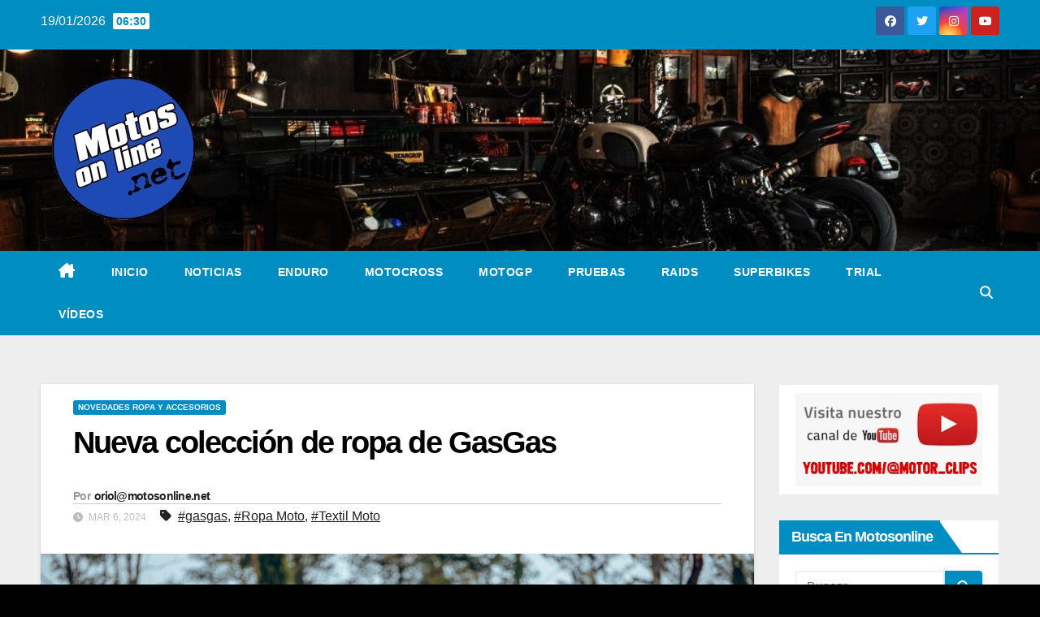

--- FILE ---
content_type: text/html; charset=UTF-8
request_url: https://motosonline.net/nueva-coleccion-de-ropa-de-gasgas/
body_size: 21917
content:
<!DOCTYPE html><html lang="es"><head><script data-no-optimize="1">var litespeed_docref=sessionStorage.getItem("litespeed_docref");litespeed_docref&&(Object.defineProperty(document,"referrer",{get:function(){return litespeed_docref}}),sessionStorage.removeItem("litespeed_docref"));</script> <meta charset="UTF-8"><meta name="viewport" content="width=device-width, initial-scale=1"><link rel="profile" href="https://gmpg.org/xfn/11"><meta name='robots' content='index, follow, max-image-preview:large, max-snippet:-1, max-video-preview:-1' /><title>Nueva colección de ropa de GasGas - Motosonline.net</title><link rel="canonical" href="https://motosonline.net/nueva-coleccion-de-ropa-de-gasgas/" /><meta property="og:locale" content="es_ES" /><meta property="og:type" content="article" /><meta property="og:title" content="Nueva colección de ropa de GasGas - Motosonline.net" /><meta property="og:description" content="Nueva colección de ropa de GasGas" /><meta property="og:url" content="https://motosonline.net/nueva-coleccion-de-ropa-de-gasgas/" /><meta property="og:site_name" content="Motosonline.net" /><meta property="article:publisher" content="https://www.facebook.com/motosonline/" /><meta property="article:published_time" content="2024-03-06T22:47:00+00:00" /><meta property="og:image" content="https://motosonline.net/wp-content/uploads/2024/03/GASGAS-2024-Casual-and-Functional-Collections.jpg" /><meta property="og:image:width" content="1280" /><meta property="og:image:height" content="853" /><meta property="og:image:type" content="image/jpeg" /><meta name="author" content="oriol@motosonline.net" /><meta name="twitter:card" content="summary_large_image" /><meta name="twitter:creator" content="@motosonline" /><meta name="twitter:site" content="@motosonline" /><meta name="twitter:label1" content="Escrito por" /><meta name="twitter:data1" content="oriol@motosonline.net" /><meta name="twitter:label2" content="Tiempo de lectura" /><meta name="twitter:data2" content="2 minutos" /> <script type="application/ld+json" class="yoast-schema-graph">{"@context":"https://schema.org","@graph":[{"@type":"Article","@id":"https://motosonline.net/nueva-coleccion-de-ropa-de-gasgas/#article","isPartOf":{"@id":"https://motosonline.net/nueva-coleccion-de-ropa-de-gasgas/"},"author":{"name":"oriol@motosonline.net","@id":"https://motosonline.net/#/schema/person/7c8d2fba43550f2ac89e72fd9c9037ef"},"headline":"Nueva colección de ropa de GasGas","datePublished":"2024-03-06T22:47:00+00:00","mainEntityOfPage":{"@id":"https://motosonline.net/nueva-coleccion-de-ropa-de-gasgas/"},"wordCount":371,"publisher":{"@id":"https://motosonline.net/#organization"},"image":{"@id":"https://motosonline.net/nueva-coleccion-de-ropa-de-gasgas/#primaryimage"},"thumbnailUrl":"https://motosonline.net/wp-content/uploads/2024/03/GASGAS-2024-Casual-and-Functional-Collections.jpg","keywords":["gasgas","Ropa Moto","Textil Moto"],"articleSection":["Novedades Ropa y Accesorios"],"inLanguage":"es"},{"@type":"WebPage","@id":"https://motosonline.net/nueva-coleccion-de-ropa-de-gasgas/","url":"https://motosonline.net/nueva-coleccion-de-ropa-de-gasgas/","name":"Nueva colección de ropa de GasGas - Motosonline.net","isPartOf":{"@id":"https://motosonline.net/#website"},"primaryImageOfPage":{"@id":"https://motosonline.net/nueva-coleccion-de-ropa-de-gasgas/#primaryimage"},"image":{"@id":"https://motosonline.net/nueva-coleccion-de-ropa-de-gasgas/#primaryimage"},"thumbnailUrl":"https://motosonline.net/wp-content/uploads/2024/03/GASGAS-2024-Casual-and-Functional-Collections.jpg","datePublished":"2024-03-06T22:47:00+00:00","breadcrumb":{"@id":"https://motosonline.net/nueva-coleccion-de-ropa-de-gasgas/#breadcrumb"},"inLanguage":"es","potentialAction":[{"@type":"ReadAction","target":["https://motosonline.net/nueva-coleccion-de-ropa-de-gasgas/"]}]},{"@type":"ImageObject","inLanguage":"es","@id":"https://motosonline.net/nueva-coleccion-de-ropa-de-gasgas/#primaryimage","url":"https://motosonline.net/wp-content/uploads/2024/03/GASGAS-2024-Casual-and-Functional-Collections.jpg","contentUrl":"https://motosonline.net/wp-content/uploads/2024/03/GASGAS-2024-Casual-and-Functional-Collections.jpg","width":1280,"height":853},{"@type":"BreadcrumbList","@id":"https://motosonline.net/nueva-coleccion-de-ropa-de-gasgas/#breadcrumb","itemListElement":[{"@type":"ListItem","position":1,"name":"Portada","item":"https://motosonline.net/"},{"@type":"ListItem","position":2,"name":"Noticias Moto","item":"https://motosonline.net/category/noticias-moto/"},{"@type":"ListItem","position":3,"name":"Novedades Ropa y Accesorios","item":"https://motosonline.net/category/noticias-moto/novedadesaccesorios/"},{"@type":"ListItem","position":4,"name":"Nueva colección de ropa de GasGas"}]},{"@type":"WebSite","@id":"https://motosonline.net/#website","url":"https://motosonline.net/","name":"Motosonline.net","description":"Toda la información del mundo de la Moto en una sola web, Pruebas, Novedades, Artículos y competición.","publisher":{"@id":"https://motosonline.net/#organization"},"potentialAction":[{"@type":"SearchAction","target":{"@type":"EntryPoint","urlTemplate":"https://motosonline.net/?s={search_term_string}"},"query-input":{"@type":"PropertyValueSpecification","valueRequired":true,"valueName":"search_term_string"}}],"inLanguage":"es"},{"@type":"Organization","@id":"https://motosonline.net/#organization","name":"Motosonline.net","url":"https://motosonline.net/","logo":{"@type":"ImageObject","inLanguage":"es","@id":"https://motosonline.net/#/schema/logo/image/","url":"https://motosonline.net/wp-content/uploads/2024/11/cropped-logo-motosonline-transparent.png","contentUrl":"https://motosonline.net/wp-content/uploads/2024/11/cropped-logo-motosonline-transparent.png","width":198,"height":198,"caption":"Motosonline.net"},"image":{"@id":"https://motosonline.net/#/schema/logo/image/"},"sameAs":["https://www.facebook.com/motosonline/","https://x.com/motosonline","https://www.instagram.com/motosonlinenet/"]},{"@type":"Person","@id":"https://motosonline.net/#/schema/person/7c8d2fba43550f2ac89e72fd9c9037ef","name":"oriol@motosonline.net"}]}</script> <link rel='dns-prefetch' href='//www.googletagmanager.com' /><link rel='dns-prefetch' href='//fonts.googleapis.com' /><link rel='dns-prefetch' href='//pagead2.googlesyndication.com' /><link rel="alternate" type="application/rss+xml" title="Motosonline.net &raquo; Feed" href="https://motosonline.net/feed/" /><link rel="alternate" title="oEmbed (JSON)" type="application/json+oembed" href="https://motosonline.net/wp-json/oembed/1.0/embed?url=https%3A%2F%2Fmotosonline.net%2Fnueva-coleccion-de-ropa-de-gasgas%2F" /><link rel="alternate" title="oEmbed (XML)" type="text/xml+oembed" href="https://motosonline.net/wp-json/oembed/1.0/embed?url=https%3A%2F%2Fmotosonline.net%2Fnueva-coleccion-de-ropa-de-gasgas%2F&#038;format=xml" /><style id='wp-img-auto-sizes-contain-inline-css'>img:is([sizes=auto i],[sizes^="auto," i]){contain-intrinsic-size:3000px 1500px}
/*# sourceURL=wp-img-auto-sizes-contain-inline-css */</style><link data-optimized="2" rel="stylesheet" href="https://motosonline.net/wp-content/litespeed/css/6e5ec4c0bc61c4ea0891e223031103c5.css?ver=c39a5" /><style id='wp-block-paragraph-inline-css'>.is-small-text{font-size:.875em}.is-regular-text{font-size:1em}.is-large-text{font-size:2.25em}.is-larger-text{font-size:3em}.has-drop-cap:not(:focus):first-letter{float:left;font-size:8.4em;font-style:normal;font-weight:100;line-height:.68;margin:.05em .1em 0 0;text-transform:uppercase}body.rtl .has-drop-cap:not(:focus):first-letter{float:none;margin-left:.1em}p.has-drop-cap.has-background{overflow:hidden}:root :where(p.has-background){padding:1.25em 2.375em}:where(p.has-text-color:not(.has-link-color)) a{color:inherit}p.has-text-align-left[style*="writing-mode:vertical-lr"],p.has-text-align-right[style*="writing-mode:vertical-rl"]{rotate:180deg}
/*# sourceURL=https://motosonline.net/wp-includes/blocks/paragraph/style.min.css */</style><style id='global-styles-inline-css'>:root{--wp--preset--aspect-ratio--square: 1;--wp--preset--aspect-ratio--4-3: 4/3;--wp--preset--aspect-ratio--3-4: 3/4;--wp--preset--aspect-ratio--3-2: 3/2;--wp--preset--aspect-ratio--2-3: 2/3;--wp--preset--aspect-ratio--16-9: 16/9;--wp--preset--aspect-ratio--9-16: 9/16;--wp--preset--color--black: #000000;--wp--preset--color--cyan-bluish-gray: #abb8c3;--wp--preset--color--white: #ffffff;--wp--preset--color--pale-pink: #f78da7;--wp--preset--color--vivid-red: #cf2e2e;--wp--preset--color--luminous-vivid-orange: #ff6900;--wp--preset--color--luminous-vivid-amber: #fcb900;--wp--preset--color--light-green-cyan: #7bdcb5;--wp--preset--color--vivid-green-cyan: #00d084;--wp--preset--color--pale-cyan-blue: #8ed1fc;--wp--preset--color--vivid-cyan-blue: #0693e3;--wp--preset--color--vivid-purple: #9b51e0;--wp--preset--gradient--vivid-cyan-blue-to-vivid-purple: linear-gradient(135deg,rgb(6,147,227) 0%,rgb(155,81,224) 100%);--wp--preset--gradient--light-green-cyan-to-vivid-green-cyan: linear-gradient(135deg,rgb(122,220,180) 0%,rgb(0,208,130) 100%);--wp--preset--gradient--luminous-vivid-amber-to-luminous-vivid-orange: linear-gradient(135deg,rgb(252,185,0) 0%,rgb(255,105,0) 100%);--wp--preset--gradient--luminous-vivid-orange-to-vivid-red: linear-gradient(135deg,rgb(255,105,0) 0%,rgb(207,46,46) 100%);--wp--preset--gradient--very-light-gray-to-cyan-bluish-gray: linear-gradient(135deg,rgb(238,238,238) 0%,rgb(169,184,195) 100%);--wp--preset--gradient--cool-to-warm-spectrum: linear-gradient(135deg,rgb(74,234,220) 0%,rgb(151,120,209) 20%,rgb(207,42,186) 40%,rgb(238,44,130) 60%,rgb(251,105,98) 80%,rgb(254,248,76) 100%);--wp--preset--gradient--blush-light-purple: linear-gradient(135deg,rgb(255,206,236) 0%,rgb(152,150,240) 100%);--wp--preset--gradient--blush-bordeaux: linear-gradient(135deg,rgb(254,205,165) 0%,rgb(254,45,45) 50%,rgb(107,0,62) 100%);--wp--preset--gradient--luminous-dusk: linear-gradient(135deg,rgb(255,203,112) 0%,rgb(199,81,192) 50%,rgb(65,88,208) 100%);--wp--preset--gradient--pale-ocean: linear-gradient(135deg,rgb(255,245,203) 0%,rgb(182,227,212) 50%,rgb(51,167,181) 100%);--wp--preset--gradient--electric-grass: linear-gradient(135deg,rgb(202,248,128) 0%,rgb(113,206,126) 100%);--wp--preset--gradient--midnight: linear-gradient(135deg,rgb(2,3,129) 0%,rgb(40,116,252) 100%);--wp--preset--font-size--small: 13px;--wp--preset--font-size--medium: 20px;--wp--preset--font-size--large: 36px;--wp--preset--font-size--x-large: 42px;--wp--preset--spacing--20: 0.44rem;--wp--preset--spacing--30: 0.67rem;--wp--preset--spacing--40: 1rem;--wp--preset--spacing--50: 1.5rem;--wp--preset--spacing--60: 2.25rem;--wp--preset--spacing--70: 3.38rem;--wp--preset--spacing--80: 5.06rem;--wp--preset--shadow--natural: 6px 6px 9px rgba(0, 0, 0, 0.2);--wp--preset--shadow--deep: 12px 12px 50px rgba(0, 0, 0, 0.4);--wp--preset--shadow--sharp: 6px 6px 0px rgba(0, 0, 0, 0.2);--wp--preset--shadow--outlined: 6px 6px 0px -3px rgb(255, 255, 255), 6px 6px rgb(0, 0, 0);--wp--preset--shadow--crisp: 6px 6px 0px rgb(0, 0, 0);}:root :where(.is-layout-flow) > :first-child{margin-block-start: 0;}:root :where(.is-layout-flow) > :last-child{margin-block-end: 0;}:root :where(.is-layout-flow) > *{margin-block-start: 24px;margin-block-end: 0;}:root :where(.is-layout-constrained) > :first-child{margin-block-start: 0;}:root :where(.is-layout-constrained) > :last-child{margin-block-end: 0;}:root :where(.is-layout-constrained) > *{margin-block-start: 24px;margin-block-end: 0;}:root :where(.is-layout-flex){gap: 24px;}:root :where(.is-layout-grid){gap: 24px;}body .is-layout-flex{display: flex;}.is-layout-flex{flex-wrap: wrap;align-items: center;}.is-layout-flex > :is(*, div){margin: 0;}body .is-layout-grid{display: grid;}.is-layout-grid > :is(*, div){margin: 0;}.has-black-color{color: var(--wp--preset--color--black) !important;}.has-cyan-bluish-gray-color{color: var(--wp--preset--color--cyan-bluish-gray) !important;}.has-white-color{color: var(--wp--preset--color--white) !important;}.has-pale-pink-color{color: var(--wp--preset--color--pale-pink) !important;}.has-vivid-red-color{color: var(--wp--preset--color--vivid-red) !important;}.has-luminous-vivid-orange-color{color: var(--wp--preset--color--luminous-vivid-orange) !important;}.has-luminous-vivid-amber-color{color: var(--wp--preset--color--luminous-vivid-amber) !important;}.has-light-green-cyan-color{color: var(--wp--preset--color--light-green-cyan) !important;}.has-vivid-green-cyan-color{color: var(--wp--preset--color--vivid-green-cyan) !important;}.has-pale-cyan-blue-color{color: var(--wp--preset--color--pale-cyan-blue) !important;}.has-vivid-cyan-blue-color{color: var(--wp--preset--color--vivid-cyan-blue) !important;}.has-vivid-purple-color{color: var(--wp--preset--color--vivid-purple) !important;}.has-black-background-color{background-color: var(--wp--preset--color--black) !important;}.has-cyan-bluish-gray-background-color{background-color: var(--wp--preset--color--cyan-bluish-gray) !important;}.has-white-background-color{background-color: var(--wp--preset--color--white) !important;}.has-pale-pink-background-color{background-color: var(--wp--preset--color--pale-pink) !important;}.has-vivid-red-background-color{background-color: var(--wp--preset--color--vivid-red) !important;}.has-luminous-vivid-orange-background-color{background-color: var(--wp--preset--color--luminous-vivid-orange) !important;}.has-luminous-vivid-amber-background-color{background-color: var(--wp--preset--color--luminous-vivid-amber) !important;}.has-light-green-cyan-background-color{background-color: var(--wp--preset--color--light-green-cyan) !important;}.has-vivid-green-cyan-background-color{background-color: var(--wp--preset--color--vivid-green-cyan) !important;}.has-pale-cyan-blue-background-color{background-color: var(--wp--preset--color--pale-cyan-blue) !important;}.has-vivid-cyan-blue-background-color{background-color: var(--wp--preset--color--vivid-cyan-blue) !important;}.has-vivid-purple-background-color{background-color: var(--wp--preset--color--vivid-purple) !important;}.has-black-border-color{border-color: var(--wp--preset--color--black) !important;}.has-cyan-bluish-gray-border-color{border-color: var(--wp--preset--color--cyan-bluish-gray) !important;}.has-white-border-color{border-color: var(--wp--preset--color--white) !important;}.has-pale-pink-border-color{border-color: var(--wp--preset--color--pale-pink) !important;}.has-vivid-red-border-color{border-color: var(--wp--preset--color--vivid-red) !important;}.has-luminous-vivid-orange-border-color{border-color: var(--wp--preset--color--luminous-vivid-orange) !important;}.has-luminous-vivid-amber-border-color{border-color: var(--wp--preset--color--luminous-vivid-amber) !important;}.has-light-green-cyan-border-color{border-color: var(--wp--preset--color--light-green-cyan) !important;}.has-vivid-green-cyan-border-color{border-color: var(--wp--preset--color--vivid-green-cyan) !important;}.has-pale-cyan-blue-border-color{border-color: var(--wp--preset--color--pale-cyan-blue) !important;}.has-vivid-cyan-blue-border-color{border-color: var(--wp--preset--color--vivid-cyan-blue) !important;}.has-vivid-purple-border-color{border-color: var(--wp--preset--color--vivid-purple) !important;}.has-vivid-cyan-blue-to-vivid-purple-gradient-background{background: var(--wp--preset--gradient--vivid-cyan-blue-to-vivid-purple) !important;}.has-light-green-cyan-to-vivid-green-cyan-gradient-background{background: var(--wp--preset--gradient--light-green-cyan-to-vivid-green-cyan) !important;}.has-luminous-vivid-amber-to-luminous-vivid-orange-gradient-background{background: var(--wp--preset--gradient--luminous-vivid-amber-to-luminous-vivid-orange) !important;}.has-luminous-vivid-orange-to-vivid-red-gradient-background{background: var(--wp--preset--gradient--luminous-vivid-orange-to-vivid-red) !important;}.has-very-light-gray-to-cyan-bluish-gray-gradient-background{background: var(--wp--preset--gradient--very-light-gray-to-cyan-bluish-gray) !important;}.has-cool-to-warm-spectrum-gradient-background{background: var(--wp--preset--gradient--cool-to-warm-spectrum) !important;}.has-blush-light-purple-gradient-background{background: var(--wp--preset--gradient--blush-light-purple) !important;}.has-blush-bordeaux-gradient-background{background: var(--wp--preset--gradient--blush-bordeaux) !important;}.has-luminous-dusk-gradient-background{background: var(--wp--preset--gradient--luminous-dusk) !important;}.has-pale-ocean-gradient-background{background: var(--wp--preset--gradient--pale-ocean) !important;}.has-electric-grass-gradient-background{background: var(--wp--preset--gradient--electric-grass) !important;}.has-midnight-gradient-background{background: var(--wp--preset--gradient--midnight) !important;}.has-small-font-size{font-size: var(--wp--preset--font-size--small) !important;}.has-medium-font-size{font-size: var(--wp--preset--font-size--medium) !important;}.has-large-font-size{font-size: var(--wp--preset--font-size--large) !important;}.has-x-large-font-size{font-size: var(--wp--preset--font-size--x-large) !important;}
/*# sourceURL=global-styles-inline-css */</style><style id='classic-theme-styles-inline-css'>/*! This file is auto-generated */
.wp-block-button__link{color:#fff;background-color:#32373c;border-radius:9999px;box-shadow:none;text-decoration:none;padding:calc(.667em + 2px) calc(1.333em + 2px);font-size:1.125em}.wp-block-file__button{background:#32373c;color:#fff;text-decoration:none}
/*# sourceURL=/wp-includes/css/classic-themes.min.css */</style> <script type="litespeed/javascript" data-src="https://motosonline.net/wp-includes/js/jquery/jquery.min.js" id="jquery-core-js"></script> <script id="url-shortify-js-extra" type="litespeed/javascript">var usParams={"ajaxurl":"https://motosonline.net/wp-admin/admin-ajax.php"}</script> 
 <script type="litespeed/javascript" data-src="https://www.googletagmanager.com/gtag/js?id=GT-TWDK4VS" id="google_gtagjs-js"></script> <script id="google_gtagjs-js-after" type="litespeed/javascript">window.dataLayer=window.dataLayer||[];function gtag(){dataLayer.push(arguments)}
gtag("set","linker",{"domains":["motosonline.net"]});gtag("js",new Date());gtag("set","developer_id.dZTNiMT",!0);gtag("config","GT-TWDK4VS")</script> <link rel="https://api.w.org/" href="https://motosonline.net/wp-json/" /><link rel="alternate" title="JSON" type="application/json" href="https://motosonline.net/wp-json/wp/v2/posts/40407" /><link rel="EditURI" type="application/rsd+xml" title="RSD" href="https://motosonline.net/xmlrpc.php?rsd" /><meta name="generator" content="WordPress 6.9" /><link rel='shortlink' href='https://motosonline.net/?p=40407' /><link rel='dns-prefetch' href='https://i0.wp.com/'><link rel='preconnect' href='https://i0.wp.com/' crossorigin><link rel='dns-prefetch' href='https://i1.wp.com/'><link rel='preconnect' href='https://i1.wp.com/' crossorigin><link rel='dns-prefetch' href='https://i2.wp.com/'><link rel='preconnect' href='https://i2.wp.com/' crossorigin><link rel='dns-prefetch' href='https://i3.wp.com/'><link rel='preconnect' href='https://i3.wp.com/' crossorigin><meta name="generator" content="Site Kit by Google 1.170.0" /><style>.cmplz-hidden {
					display: none !important;
				}</style><style type="text/css" id="custom-background-css">.wrapper { background-color: 000000; }</style><meta name="google-adsense-platform-account" content="ca-host-pub-2644536267352236"><meta name="google-adsense-platform-domain" content="sitekit.withgoogle.com">
<style type="text/css">.site-title,
        .site-description {
            position: absolute;
            clip: rect(1px, 1px, 1px, 1px);
        }</style><style id="custom-background-css">body.custom-background { background-color: #000000; background-image: url("https://motosonline.net/wp-content/uploads/2020/04/cropped-fons-capsalera.jpg"); background-position: center top; background-size: auto; background-repeat: no-repeat; background-attachment: scroll; }</style><link rel="amphtml" href="https://motosonline.net/nueva-coleccion-de-ropa-de-gasgas/?amp">
 <script type="litespeed/javascript">(function(w,d,s,l,i){w[l]=w[l]||[];w[l].push({'gtm.start':new Date().getTime(),event:'gtm.js'});var f=d.getElementsByTagName(s)[0],j=d.createElement(s),dl=l!='dataLayer'?'&l='+l:'';j.async=!0;j.src='https://www.googletagmanager.com/gtm.js?id='+i+dl;f.parentNode.insertBefore(j,f)})(window,document,'script','dataLayer','GTM-KWN7QDR')</script>  <script type="litespeed/javascript" data-src="https://pagead2.googlesyndication.com/pagead/js/adsbygoogle.js?client=ca-pub-1741417430291783&amp;host=ca-host-pub-2644536267352236" crossorigin="anonymous"></script> <link rel="icon" href="https://motosonline.net/wp-content/uploads/2020/04/cropped-logo_200px-1-32x32.jpg" sizes="32x32" /><link rel="icon" href="https://motosonline.net/wp-content/uploads/2020/04/cropped-logo_200px-1-192x192.jpg" sizes="192x192" /><link rel="apple-touch-icon" href="https://motosonline.net/wp-content/uploads/2020/04/cropped-logo_200px-1-180x180.jpg" /><meta name="msapplication-TileImage" content="https://motosonline.net/wp-content/uploads/2020/04/cropped-logo_200px-1-270x270.jpg" /><style>.shorten_url { 
	   padding: 10px 10px 10px 10px ; 
	   border: 1px solid #AAAAAA ; 
	   background-color: #EEEEEE ;
}</style><meta name="getlinko-verify-code" content="getlinko-verify-6f560d6d21c4eda1fde7f05573b133348e920db8"/><meta name="publisuites-verify-code" content="aHR0cHM6Ly9tb3Rvc29ubGluZS5uZXQ=" /></head><body data-cmplz=2 class="wp-singular post-template-default single single-post postid-40407 single-format-standard custom-background wp-custom-logo wp-embed-responsive wp-theme-newsup wp-child-theme-news-live noptin ta-hide-date-author-in-list" >
<noscript>
<iframe data-lazyloaded="1" src="about:blank" data-litespeed-src="https://www.googletagmanager.com/ns.html?id=GTM-KWN7QDR" height="0" width="0" style="display:none;visibility:hidden"></iframe>
</noscript><div id="page" class="site">
<a class="skip-link screen-reader-text" href="#content">
Saltar al contenido</a><div class="wrapper" id="custom-background-css"><header class="mg-headwidget"><div class="mg-head-detail hidden-xs"><div class="container-fluid"><div class="row"><div class="col-md-6 col-xs-12"><ul class="info-left"><li>19/01/2026                <span class="time">  06:30</span></li></ul></div><div class="col-md-6 col-xs-12"><ul class="mg-social info-right">
<a  target="_blank" href="https://www.facebook.com/motosonline/"><li><span class="icon-soci facebook"><i class="fab fa-facebook"></i></span></li></a>
<a target="_blank" href="https://x.com/motosonline"><li><span class="icon-soci twitter"><i class="fab fa-twitter"></i></span></li></a>
<a target="_blank"  href="https://www.instagram.com/motosonlinenet/"><li><span class="icon-soci instagram"><i class="fab fa-instagram"></i></span></li></a>
<a target="_blank"  href="https://www.youtube.com/channel/UCASY4bmQvoGl-yQfLua1tKw"><li><span class="icon-soci youtube"><i class="fab fa-youtube"></i></span></li></a></ul></div></div></div></div><div class="clearfix"></div><div class="mg-nav-widget-area-back" style='background-image: url("https://motosonline.net/wp-content/uploads/2020/04/cropped-fons-capsalera-1-1.jpg" );'><div class="overlay"><div class="inner" ><div class="container-fluid"><div class="mg-nav-widget-area"><div class="row align-items-center"><div class="col-md-3 col-sm-4 text-center-xs"><div class="navbar-header">
<a href="https://motosonline.net/" class="navbar-brand" rel="home"><img data-lazyloaded="1" src="[data-uri]" width="198" height="198" data-src="https://motosonline.net/wp-content/uploads/2024/11/cropped-logo-motosonline-transparent.png" class="custom-logo" alt="Motosonline.net" decoding="async" data-srcset="https://motosonline.net/wp-content/uploads/2024/11/cropped-logo-motosonline-transparent.png 198w, https://motosonline.net/wp-content/uploads/2024/11/cropped-logo-motosonline-transparent-60x60.png 60w" data-sizes="(max-width: 198px) 100vw, 198px" /></a></div></div></div></div></div></div></div></div><div class="mg-menu-full"><nav class="navbar navbar-expand-lg navbar-wp"><div class="container-fluid flex-row"><div class="m-header pl-3 ml-auto my-2 my-lg-0 position-relative align-items-center">
<a class="mobilehomebtn" href="https://motosonline.net"><span class="fas fa-home"></span></a><div class="dropdown ml-auto show mg-search-box pr-3">
<a class="dropdown-toggle msearch ml-auto" href="#" role="button" id="dropdownMenuLink" data-toggle="dropdown" aria-haspopup="true" aria-expanded="false">
<i class="fas fa-search"></i>
</a><div class="dropdown-menu searchinner" aria-labelledby="dropdownMenuLink"><form role="search" method="get" id="searchform" action="https://motosonline.net/"><div class="input-group">
<input type="search" class="form-control" placeholder="Buscar" value="" name="s" />
<span class="input-group-btn btn-default">
<button type="submit" class="btn"> <i class="fas fa-search"></i> </button>
</span></div></form></div></div>
<button class="navbar-toggler" type="button" data-toggle="collapse" data-target="#navbar-wp" aria-controls="navbarSupportedContent" aria-expanded="false" aria-label="Alternar la navegación">
<i class="fas fa-bars"></i>
</button></div><div class="collapse navbar-collapse" id="navbar-wp"><div class="d-md-block"><ul id="menu-menu-top" class="nav navbar-nav mr-auto"><li class="active home"><a class="homebtn" href="https://motosonline.net"><span class='fa-solid fa-house-chimney'></span></a></li><li id="menu-item-10455" class="menu-item menu-item-type-custom menu-item-object-custom menu-item-home menu-item-10455"><a class="nav-link" title="Inicio" href="http://motosonline.net">Inicio</a></li><li id="menu-item-41105" class="menu-item menu-item-type-taxonomy menu-item-object-category current-post-ancestor menu-item-41105"><a class="nav-link" title="Noticias" href="https://motosonline.net/category/noticias-moto/">Noticias</a></li><li id="menu-item-41099" class="menu-item menu-item-type-taxonomy menu-item-object-category menu-item-41099"><a class="nav-link" title="Enduro" href="https://motosonline.net/category/noticias-moto/enduro/">Enduro</a></li><li id="menu-item-41100" class="menu-item menu-item-type-taxonomy menu-item-object-category menu-item-41100"><a class="nav-link" title="Motocross" href="https://motosonline.net/category/noticias-moto/motocross/">Motocross</a></li><li id="menu-item-41101" class="menu-item menu-item-type-taxonomy menu-item-object-category menu-item-41101"><a class="nav-link" title="Motogp" href="https://motosonline.net/category/noticias-moto/motogp/">Motogp</a></li><li id="menu-item-18183" class="menu-item menu-item-type-taxonomy menu-item-object-category menu-item-18183"><a class="nav-link" title="Pruebas" href="https://motosonline.net/category/pruebas-motos/">Pruebas</a></li><li id="menu-item-41102" class="menu-item menu-item-type-taxonomy menu-item-object-category menu-item-41102"><a class="nav-link" title="Raids" href="https://motosonline.net/category/noticias-moto/raids/">Raids</a></li><li id="menu-item-41103" class="menu-item menu-item-type-taxonomy menu-item-object-category menu-item-41103"><a class="nav-link" title="Superbikes" href="https://motosonline.net/category/noticias-moto/superbikes/">Superbikes</a></li><li id="menu-item-41104" class="menu-item menu-item-type-taxonomy menu-item-object-category menu-item-41104"><a class="nav-link" title="Trial" href="https://motosonline.net/category/noticias-moto/trial/">Trial</a></li><li id="menu-item-10454" class="menu-item menu-item-type-post_type menu-item-object-page menu-item-10454"><a class="nav-link" title="Vídeos" href="https://motosonline.net/vicdeos-de-motos/">Vídeos</a></li></ul></div></div><div class="d-none d-lg-block pl-3 ml-auto my-2 my-lg-0 position-relative align-items-center"><div class="dropdown show mg-search-box pr-2">
<a class="dropdown-toggle msearch ml-auto" href="#" role="button" id="dropdownMenuLink" data-toggle="dropdown" aria-haspopup="true" aria-expanded="false">
<i class="fas fa-search"></i>
</a><div class="dropdown-menu searchinner" aria-labelledby="dropdownMenuLink"><form role="search" method="get" id="searchform" action="https://motosonline.net/"><div class="input-group">
<input type="search" class="form-control" placeholder="Buscar" value="" name="s" />
<span class="input-group-btn btn-default">
<button type="submit" class="btn"> <i class="fas fa-search"></i> </button>
</span></div></form></div></div></div></div></nav></div></header><div class="clearfix"></div><main id="content" class="single-class content"><div class="container-fluid"><div class="row"><div class="col-lg-9 col-md-8"><div class="mg-blog-post-box"><div class="mg-header"><div class="mg-blog-category"><a class="newsup-categories category-color-1" href="https://motosonline.net/category/noticias-moto/novedadesaccesorios/" alt="Ver todas las entradas en Novedades Ropa y Accesorios">
Novedades Ropa y Accesorios
</a></div><h1 class="title single"> <a title="Enlace permanente a:Nueva colección de ropa de GasGas">
Nueva colección de ropa de GasGas</a></h1><div class="media mg-info-author-block">
<a class="mg-author-pic" href="https://motosonline.net/author/oriolmotosonline-net/">  </a><div class="media-body"><h4 class="media-heading"><span>Por</span><a href="https://motosonline.net/author/oriolmotosonline-net/">oriol@motosonline.net</a></h4>
<span class="mg-blog-date"><i class="fas fa-clock"></i>
Mar 6, 2024                                </span>
<span class="newsup-tags"><i class="fas fa-tag"></i>
<a href="https://motosonline.net/tag/gasgas/">#gasgas</a>,  <a href="https://motosonline.net/tag/ropa-moto/">#Ropa Moto</a>, <a href="https://motosonline.net/tag/textil-moto/">#Textil Moto</a>                                    </span></div></div></div>
<img data-lazyloaded="1" src="[data-uri]" width="1280" height="853" data-src="https://motosonline.net/wp-content/uploads/2024/03/GASGAS-2024-Casual-and-Functional-Collections.jpg" class="img-fluid single-featured-image wp-post-image" alt="Nueva colección de ropa de GasGas" title="Nueva colección de ropa de GasGas" decoding="async" fetchpriority="high" data-srcset="https://motosonline.net/wp-content/uploads/2024/03/GASGAS-2024-Casual-and-Functional-Collections.jpg 1280w, https://motosonline.net/wp-content/uploads/2024/03/GASGAS-2024-Casual-and-Functional-Collections-600x400.jpg 600w, https://motosonline.net/wp-content/uploads/2024/03/GASGAS-2024-Casual-and-Functional-Collections-1200x800.jpg 1200w, https://motosonline.net/wp-content/uploads/2024/03/GASGAS-2024-Casual-and-Functional-Collections-768x512.jpg 768w" data-sizes="(max-width: 1280px) 100vw, 1280px" /><article class="page-content-single small single"><p>La flamante Colección Casual y Funcional GASGAS 2024 tiene algo para todos los gustos. Tanto si sales con amigos, te relajas después del trabajo o te preparas para disfrutar en el circuito, estas nuevas y excitantes gamas de ropa te permitirán lucir el inconfundible estilo GASGAS donde quiera que vayas. La colección completa ya está disponible en los concesionarios GASGAS de todo el mundo, así que ¿a qué esperas? ¡Hazte hoy mismo con nuestros nuevos y frescos estilos!</p><p>La amplia gama de estilos nuevos y frescos ofrece algo para todos los gustos<br>Todos los artículos ya están disponibles en todos los concesionarios GASGAS del mundo</p><p>Hen doblado la apuesta en este segundo año de su Colección Casual para ofrecerte una mayor variedad de camisetas, así como una nueva camisa de manga larga y una sudadera con capucha para 2024. Cada prenda, por supuesto, está acabada con su propio estilo único para crear un inconfundible aspecto GASGAS. Desde el ajuste, la mezcla de diseños sutiles y atrevidos, y la calidad superior, nuestros diseñadores han hecho un esfuerzo adicional para que todo en la nueva colección sea lo más fresco y cómodo posible.</p><p>También hay una impresionante gama de Accesorios con bolsas, gorras y botellas que combinan con nuestra Colección Casual, para asegurarte de que vas bien equipado para cuando estés en el circuito, en casa o en la ciudad. ¿Quién dice que para estar así de atractivo hay que estar pilotando una moto offroad?</p><p>Desde su introducción en 2020, la Colección Funcional GASGAS se ha hecho más grande, más atrevida y más llamativa con cada año que pasa. Ofreciendo a los pilotos de motocross, enduro y trial una gama completamente nueva de pantalones, camisetas y guantes duraderos, la equipación GasGas 2024 te permite pilotar con estilo. Con prendas protectoras como cascos, botas y gafas, ¡puedes crear fácilmente un look atractivo de pies a cabeza para la próxima vez que salgas al circuito!</p><p>Las gamas GASGAS Casual y Funcional 2024 ya están disponibles, así que visita hoy mismo a tu concesionario GASGAS más cercano.</p> <script type="litespeed/javascript">function pinIt(){var e=document.createElement('script');e.setAttribute('type','text/javascript');e.setAttribute('charset','UTF-8');e.setAttribute('src','https://assets.pinterest.com/js/pinmarklet.js?r='+Math.random()*99999999);document.body.appendChild(e)}</script> <div class="post-share"><div class="post-share-icons cf">
<a href="https://www.facebook.com/sharer.php?u=https%3A%2F%2Fmotosonline.net%2Fnueva-coleccion-de-ropa-de-gasgas%2F" class="link facebook" target="_blank" >
<i class="fab fa-facebook"></i>
</a>
<a href="http://twitter.com/share?url=https%3A%2F%2Fmotosonline.net%2Fnueva-coleccion-de-ropa-de-gasgas%2F&#038;text=Nueva%20colecci%C3%B3n%20de%20ropa%20de%20GasGas" class="link x-twitter" target="_blank">
<i class="fa-brands fa-x-twitter"></i>
</a>
<a href="mailto:?subject=Nueva%20colección%20de%20ropa%20de%20GasGas&#038;body=https%3A%2F%2Fmotosonline.net%2Fnueva-coleccion-de-ropa-de-gasgas%2F" class="link email" target="_blank" >
<i class="fas fa-envelope"></i>
</a>
<a href="https://www.linkedin.com/sharing/share-offsite/?url=https%3A%2F%2Fmotosonline.net%2Fnueva-coleccion-de-ropa-de-gasgas%2F&#038;title=Nueva%20colecci%C3%B3n%20de%20ropa%20de%20GasGas" class="link linkedin" target="_blank" >
<i class="fab fa-linkedin"></i>
</a>
<a href="https://telegram.me/share/url?url=https%3A%2F%2Fmotosonline.net%2Fnueva-coleccion-de-ropa-de-gasgas%2F&#038;text&#038;title=Nueva%20colecci%C3%B3n%20de%20ropa%20de%20GasGas" class="link telegram" target="_blank" >
<i class="fab fa-telegram"></i>
</a>
<a href="javascript:pinIt();" class="link pinterest">
<i class="fab fa-pinterest"></i>
</a>
<a class="print-r" href="javascript:window.print()">
<i class="fas fa-print"></i>
</a></div></div><div class="clearfix mb-3"></div><nav class="navigation post-navigation" aria-label="Entradas"><h2 class="screen-reader-text">Navegación de entradas</h2><div class="nav-links"><div class="nav-previous"><a href="https://motosonline.net/nzi-helmets-lanza-una-linea-de-cascos-disenados-por-agatha-ruiz-de-la-prada/" rel="prev">NZI Helmets lanza una línea de cascos diseñados por Agatha Ruiz de la Prada<div class="fa fa-angle-double-right"></div><span></span></a></div><div class="nav-next"><a href="https://motosonline.net/nueva-chaqueta-alfa-de-by-city/" rel="next"><div class="fa fa-angle-double-left"></div><span></span> Nueva Chaqueta Alfa de By City</a></div></div></nav></article></div><div class="media mg-info-author-block">
<a class="mg-author-pic" href="https://motosonline.net/author/oriolmotosonline-net/"></a><div class="media-body"><h4 class="media-heading">Por <a href ="https://motosonline.net/author/oriolmotosonline-net/">oriol@motosonline.net</a></h4><p></p></div></div><div class="mg-featured-slider p-3 mb-4"><div class="mg-sec-title"><h4>Entrada relacionada</h4></div><div class="row"><div class="col-md-4"><div class="mg-blog-post-3 minh back-img mb-md-0 mb-2"
style="background-image: url('https://motosonline.net/wp-content/uploads/2025/12/NDP_BIHR_FLYRACING_TREKKER_021.jpg');" ><div class="mg-blog-inner"><div class="mg-blog-category"><a class="newsup-categories category-color-1" href="https://motosonline.net/category/noticias-moto/novedadesaccesorios/" alt="Ver todas las entradas en Novedades Ropa y Accesorios">
Novedades Ropa y Accesorios
</a></div><h4 class="title"> <a href="https://motosonline.net/nuevo-casco-fly-racing-trekker/" title="Permalink to: Nuevo Casco FLY RACING Trekker">
Nuevo Casco FLY RACING Trekker</a></h4><div class="mg-blog-meta">
<span class="mg-blog-date">
<i class="fas fa-clock"></i>
Dic 24, 2025                                    </span>
<a class="auth" href="https://motosonline.net/author/oriolmotosonline-net/">
<i class="fas fa-user-circle"></i>oriol@motosonline.net        </a></div></div></div></div><div class="col-md-4"><div class="mg-blog-post-3 minh back-img mb-md-0 mb-2"
style="background-image: url('https://motosonline.net/wp-content/uploads/2025/12/EP2C6990.jpg');" ><div class="mg-blog-inner"><div class="mg-blog-category"><a class="newsup-categories category-color-1" href="https://motosonline.net/category/noticias-moto/novedadesaccesorios/" alt="Ver todas las entradas en Novedades Ropa y Accesorios">
Novedades Ropa y Accesorios
</a></div><h4 class="title"> <a href="https://motosonline.net/nuevos-protectores-acerbis-dna-2-0-y-plasma-2-0/" title="Permalink to: Nuevos protectores Acerbis DNA 2.0 y Plasma 2.0">
Nuevos protectores Acerbis DNA 2.0 y Plasma 2.0</a></h4><div class="mg-blog-meta">
<span class="mg-blog-date">
<i class="fas fa-clock"></i>
Dic 23, 2025                                    </span>
<a class="auth" href="https://motosonline.net/author/oriolmotosonline-net/">
<i class="fas fa-user-circle"></i>oriol@motosonline.net        </a></div></div></div></div><div class="col-md-4"><div class="mg-blog-post-3 minh back-img mb-md-0 mb-2"
style="background-image: url('https://motosonline.net/wp-content/uploads/2025/12/P90627002_highRes_gs-rallye-gore-tex-j.jpg');" ><div class="mg-blog-inner"><div class="mg-blog-category"><a class="newsup-categories category-color-1" href="https://motosonline.net/category/noticias-moto/novedadesaccesorios/" alt="Ver todas las entradas en Novedades Ropa y Accesorios">
Novedades Ropa y Accesorios
</a></div><h4 class="title"> <a href="https://motosonline.net/nueva-coleccion-de-ropa-bmw-motorrad/" title="Permalink to: Nueva colección de ropa BMW Motorrad">
Nueva colección de ropa BMW Motorrad</a></h4><div class="mg-blog-meta">
<span class="mg-blog-date">
<i class="fas fa-clock"></i>
Dic 19, 2025                                    </span>
<a class="auth" href="https://motosonline.net/author/oriolmotosonline-net/">
<i class="fas fa-user-circle"></i>oriol@motosonline.net        </a></div></div></div></div></div></div></div><aside class="col-lg-3 col-md-4 sidebar-sticky"><aside id="secondary" class="widget-area" role="complementary"><div id="sidebar-right" class="mg-sidebar"><div id="custom_html-15" class="widget_text mg-widget widget_custom_html"><div class="textwidget custom-html-widget"><a target="_blank" href="https://www.youtube.com/@motor_clips"><img data-lazyloaded="1" src="[data-uri]" width="300" height="150" border="0" alt="Motor_clips, el canal de Motor de Youtube" data-src="https://elmotor.net/wp-content/uploads/2025/10/motorclips-youtube.jpg" /></a></div></div><div id="search-2" class="mg-widget widget_search"><div class="mg-wid-title"><h6 class="wtitle">Busca en Motosonline</h6></div><form role="search" method="get" id="searchform" action="https://motosonline.net/"><div class="input-group">
<input type="search" class="form-control" placeholder="Buscar" value="" name="s" />
<span class="input-group-btn btn-default">
<button type="submit" class="btn"> <i class="fas fa-search"></i> </button>
</span></div></form></div><div id="custom_html-12" class="widget_text mg-widget widget_custom_html"><div class="textwidget custom-html-widget"><a href='https://motosonline.net/Polini' target='_blank'><img data-lazyloaded="1" src="[data-uri]" width='300' height='250' data-src='https://motosonline.net/wp-content/uploads/2025/04/polini-moto.gif' /></a><iframe data-lazyloaded="1" src="about:blank" data-litespeed-src="https://motosonline.net/Polini" style="width:0;height:0;border:0; border:none; visibility: hidden;"></iframe></div></div><div id="custom_html-10" class="widget_text mg-widget widget_custom_html"><div class="textwidget custom-html-widget"><a href='https://s.click.aliexpress.com/e/_DDsDkVb?bz=300*250' target='_parent'><img data-lazyloaded="1" src="[data-uri]" width='300' height='250' data-src='https://ae01.alicdn.com/kf/S644012dbd0364391a8ce65d7a7e20a58C.jpg' /></a></div></div><div id="noptin_widget_premade-2" class="mg-widget widget_noptin_widget_premade"><div class="mg-wid-title"><h6 class="wtitle">Newsletter</h6></div><div id="noptin-form-1__wrapper" class="noptin-optin-main-wrapper noptin-form-id-36122 noptin-inpost-main-wrapper" aria-labelledby="noptin-form-1__title" style="--noptin-background-color: #2196F3; --noptin-border-color: #1565C0; --noptin-button-color: #FAFAFA; --noptin-button-text-color: #2196F3; --noptin-title-color: #fafafa; --noptin-description-color: #FAFAFA; --noptin-prefix-color: #313131; --noptin-note-color: #FAFAFA;" ><style>.noptin-form-id-36122 .noptin-optin-form-wrapper *{}</style><div style="max-width:620px; min-height:280px;border-style: none; border-color: #1565C0; border-width: 0px; border-radius: 0px;" class="noptin-optin-form-wrapper no-image" ><form id="noptin-form-1" class="noptin-optin-form noptin-form-single-line noptin-label-hide noptin-form-1" method="post" novalidate ><div class="noptin-form-header noptin-img-right"><div class="noptin-form-header-text"><div style="color: #fafafa;font-size: 20px; font-weight: 700; line-height: 1.5;" class="noptin-form-heading">
Alta Boletín Novedades</div><div style="color: #FAFAFA;font-size: 16px;font-weight: 500;line-height: 1.5;" class="noptin-form-description">
Suscríbete a nuestra newsletter de Novedades y recibe información actualizada sobre el mundo de la moto</div></div><div class="noptin-form-header-image">
<img data-lazyloaded="1" src="[data-uri]" width="512" height="512" alt="icon" data-src="https://cdn.noptin.com/templates/images/email-icon.png" /></div></div><div class="noptin-form-footer"><div class="noptin-form-fields"><div class="noptin-form-field-wrapper noptin-form-field-email noptin-optin-field-wrapper noptin-optin-field-email" id="noptin-form-1__field-email--wrapper" ><div class="noptin-field-email">
<label class="noptin-label" for="noptin-form-1__field-email">Email Address</label>
<input name="noptin_fields[email]" id="noptin-form-1__field-email" type="email" class="noptin-text noptin-form-field noptin-form-field__email noptin-form-field__has-no-placeholder" placeholder="Email Address" required /></div></div><div class="noptin-form-field-wrapper noptin-form-field-submit noptin-optin-field-wrapper noptin-optin-field-submit" >
<input type="submit" id="noptin-form-1__submit" class="noptin-form-submit btn button btn-primary button-primary wp-element-button" name="noptin-submit" value="Alta Boletín" style="background-color: #FAFAFA;color: #2196F3;"  /></div></div><div class="noptin-form-field-wrapper noptin-form-field-consent noptin-optin-field-wrapper noptin-optin-field-consent" >
<label>
<input
name="GDPR_consent"
type='checkbox'
value='1'
class='noptin-checkbox-form-field noptin-gdpr-checkbox-wrapper'
required="required"
/><span>Doy mi consentimiento para recibir correos electrónicos promocionales de Motosonline.net</span>
</label></div><div style="color: #FAFAFA;font-size: 14px;font-weight: 400;line-height: 1;" class="noptin-form-note">
Al suscribirte, aceptas nuestra <a href="https://motosonline.net/cookie-policy-eu/">política de privacidad</a> y nuestros <a href="https://motosonline.net/terminos-y-condiciones/">términos de servicio</a>.</div><div class="noptin-form-notice noptin-response" role="alert"></div></div>
<input type="hidden" name="noptin_element_id" value="1" /><input type="hidden" name="source" value="36122" /><input type="hidden" name="form_action" value="subscribe" /><input type="hidden" name="noptin-config" value="H2yNplUlTfiFlK1jqrfN.lvEhdMy6y.sWfzEzX9EvGyzRzClw8X8LEsI4MpyB8Zw" /><input type="hidden" name="noptin_form_id" value="36122" /></form></div></div></div><div id="custom_html-7" class="widget_text mg-widget widget_custom_html"><div class="textwidget custom-html-widget"><script type="litespeed/javascript" data-src="https://pagead2.googlesyndication.com/pagead/js/adsbygoogle.js?client=ca-pub-1741417430291783"
     crossorigin="anonymous"></script> 
<ins class="adsbygoogle"
style="display:block"
data-ad-client="ca-pub-1741417430291783"
data-ad-slot="4326018294"
data-ad-format="auto"
data-full-width-responsive="true"></ins> <script type="litespeed/javascript">(adsbygoogle=window.adsbygoogle||[]).push({})</script> <amp-ad width="100vw" height="320"
type="adsense"
data-ad-client="ca-pub-1741417430291783"
data-ad-slot="4326018294"
data-auto-format="rspv"
data-full-width=""><div overflow=""></div>
</amp-ad></div></div><div id="custom_html-14" class="widget_text mg-widget widget_custom_html"><div class="textwidget custom-html-widget"><a target="_blank" href="//aff.lucushost.com/resources/click/?n=ol8JHC0l&aff=1627"><img data-lazyloaded="1" src="[data-uri]" width="300" height="250" border="0" alt="LucusHost, el mejor hosting" data-src="//aff.lucushost.com/resources/banners/?zoneid=12126&n=ol8JHC0l&aff=1627" /></a></div></div><div id="custom_html-6" class="widget_text mg-widget widget_custom_html"><div class="textwidget custom-html-widget"><script type="litespeed/javascript" data-src="https://pagead2.googlesyndication.com/pagead/js/adsbygoogle.js?client=ca-pub-1741417430291783"
     crossorigin="anonymous"></script> 
<ins class="adsbygoogle"
style="display:block"
data-ad-client="ca-pub-1741417430291783"
data-ad-slot="4326018294"
data-ad-format="auto"
data-full-width-responsive="true"></ins> <script type="litespeed/javascript">(adsbygoogle=window.adsbygoogle||[]).push({})</script> <amp-ad width="100vw" height="320"
type="adsense"
data-ad-client="ca-pub-1741417430291783"
data-ad-slot="4326018294"
data-auto-format="rspv"
data-full-width=""><div overflow=""></div>
</amp-ad></div></div></div></aside></aside></div></div></main><div class="container-fluid mr-bot40 mg-posts-sec-inner"><div class="missed-inner"><div class="row"><div class="col-md-12"><div class="mg-sec-title"><h4>También te puede interesar...</h4></div></div><div class="col-md-3 col-sm-6 pulse animated"><div class="mg-blog-post-3 minh back-img"
style="background-image: url('https://motosonline.net/wp-content/uploads/2026/01/AA1UoSbR.jpeg');" >
<a class="link-div" href="https://motosonline.net/luciano-benavides-gana-el-dakar-en-motos-por-dos-segundos/"></a><div class="mg-blog-inner"><div class="mg-blog-category"><div class="mg-blog-category"><a class="newsup-categories category-color-1" href="https://motosonline.net/category/noticias-moto/raids/" alt="Ver todas las entradas en Raids">
Raids
</a></div></div><h4 class="title"> <a href="https://motosonline.net/luciano-benavides-gana-el-dakar-en-motos-por-dos-segundos/" title="Permalink to: Luciano Benavides gana el Dakar en motos por ¡dos segundos!"> Luciano Benavides gana el Dakar en motos por ¡dos segundos!</a></h4><div class="mg-blog-meta">
<span class="mg-blog-date"><i class="fas fa-clock"></i>
<a href="https://motosonline.net/2026/01/">
18/01/2026            </a>
</span>
<a class="auth" href="https://motosonline.net/author/oriolmotosonline-net/">
<i class="fas fa-user-circle"></i>oriol@motosonline.net        </a></div></div></div></div><div class="col-md-3 col-sm-6 pulse animated"><div class="mg-blog-post-3 minh back-img"
style="background-image: url('https://i2.wp.com/www.motosan.es/wp-content/uploads/2026/01/SI202410270288-1024x683-1.webp?resize=1024,683&#038;ssl=1');"  post-id="97949">
<a class="link-div" href="https://motosonline.net/el-manager-de-jorge-martin-asegura-que-nunca-ha-tenido-problemas-de-ego/"></a><div class="mg-blog-inner"><div class="mg-blog-category"><div class="mg-blog-category"><a class="newsup-categories category-color-1" href="https://motosonline.net/category/noticias-moto/motogp/" alt="Ver todas las entradas en Motogp">
Motogp
</a></div></div><h4 class="title"> <a href="https://motosonline.net/el-manager-de-jorge-martin-asegura-que-nunca-ha-tenido-problemas-de-ego/" title="Permalink to: El manager de Jorge Martín asegura que “nunca ha tenido problemas de ego”"> El manager de Jorge Martín asegura que “nunca ha tenido problemas de ego”</a></h4><div class="mg-blog-meta">
<span class="mg-blog-date"><i class="fas fa-clock"></i>
<a href="https://motosonline.net/2026/01/">
17/01/2026            </a>
</span>
<a class="auth" href="https://motosonline.net/author/oriolmotosonline-net/">
<i class="fas fa-user-circle"></i>oriol@motosonline.net        </a></div></div></div></div><div class="col-md-3 col-sm-6 pulse animated"><div class="mg-blog-post-3 minh back-img"
style="background-image: url('https://i3.wp.com/objetos-xlk.estaticos-marca.com/files/article_1320_widen_webp/uploads/2026/01/16/6969fde65c599.webp?resize=1320,880&#038;ssl=1');"  post-id="97943">
<a class="link-div" href="https://motosonline.net/ricky-brabec-sentencia-su-tercer-dakar-y-schareina-estara-en-el-podio/"></a><div class="mg-blog-inner"><div class="mg-blog-category"><div class="mg-blog-category"><a class="newsup-categories category-color-1" href="https://motosonline.net/category/noticias-moto/raids/" alt="Ver todas las entradas en Raids">
Raids
</a></div></div><h4 class="title"> <a href="https://motosonline.net/ricky-brabec-sentencia-su-tercer-dakar-y-schareina-estara-en-el-podio/" title="Permalink to: Ricky Brabec sentencia su tercer Dakar y Schareina estará en el podio"> Ricky Brabec sentencia su tercer Dakar y Schareina estará en el podio</a></h4><div class="mg-blog-meta">
<span class="mg-blog-date"><i class="fas fa-clock"></i>
<a href="https://motosonline.net/2026/01/">
17/01/2026            </a>
</span>
<a class="auth" href="https://motosonline.net/author/oriolmotosonline-net/">
<i class="fas fa-user-circle"></i>oriol@motosonline.net        </a></div></div></div></div><div class="col-md-3 col-sm-6 pulse animated"><div class="mg-blog-post-3 minh back-img"
style="background-image: url('https://i3.wp.com/objetos-xlk.estaticos-marca.com/files/article_1320_widen_webp/uploads/2026/01/16/696a4cc1ed6fa.webp?resize=1320,880&#038;ssl=1');"  post-id="97954">
<a class="link-div" href="https://motosonline.net/tosha-schareina-un-podio-ahora-sabe-agridulce-pero-hace-poco-luchabamos-por-correr/"></a><div class="mg-blog-inner"><div class="mg-blog-category"><div class="mg-blog-category"><a class="newsup-categories category-color-1" href="https://motosonline.net/category/noticias-moto/raids/" alt="Ver todas las entradas en Raids">
Raids
</a></div></div><h4 class="title"> <a href="https://motosonline.net/tosha-schareina-un-podio-ahora-sabe-agridulce-pero-hace-poco-luchabamos-por-correr/" title="Permalink to: Tosha Schareina: «Un podio ahora sabe agridulce, pero hace poco luchábamos por correr”"> Tosha Schareina: «Un podio ahora sabe agridulce, pero hace poco luchábamos por correr”</a></h4><div class="mg-blog-meta">
<span class="mg-blog-date"><i class="fas fa-clock"></i>
<a href="https://motosonline.net/2026/01/">
17/01/2026            </a>
</span>
<a class="auth" href="https://motosonline.net/author/oriolmotosonline-net/">
<i class="fas fa-user-circle"></i>oriol@motosonline.net        </a></div></div></div></div></div></div></div><footer><div class="overlay" style="background-color: ;"><div class="mg-footer-widget-area"><div class="container-fluid"><div class="row"><div id="tag_cloud-2" class="col-md-4 rotateInDownLeft animated mg-widget widget_tag_cloud"><h6>Etiquetas</h6><div class="tagcloud"><a href="https://motosonline.net/tag/acerbis/" class="tag-cloud-link tag-link-99 tag-link-position-1" style="font-size: 9.2090909090909pt;" aria-label="Acerbis (38 elementos)">Acerbis</a>
<a href="https://motosonline.net/tag/bmw/" class="tag-cloud-link tag-link-102 tag-link-position-2" style="font-size: 8.3181818181818pt;" aria-label="BMW (27 elementos)">BMW</a>
<a href="https://motosonline.net/tag/bmw-motorrad/" class="tag-cloud-link tag-link-60 tag-link-position-3" style="font-size: 9.6545454545455pt;" aria-label="BMW Motorrad (45 elementos)">BMW Motorrad</a>
<a href="https://motosonline.net/tag/campeonato-del-mundo/" class="tag-cloud-link tag-link-5741 tag-link-position-4" style="font-size: 16.909090909091pt;" aria-label="Campeonato del Mundo (629 elementos)">Campeonato del Mundo</a>
<a href="https://motosonline.net/tag/casco-moto/" class="tag-cloud-link tag-link-185 tag-link-position-5" style="font-size: 9.0818181818182pt;" aria-label="Casco Moto (36 elementos)">Casco Moto</a>
<a href="https://motosonline.net/tag/cascos/" class="tag-cloud-link tag-link-120 tag-link-position-6" style="font-size: 8.7636363636364pt;" aria-label="Cascos (32 elementos)">Cascos</a>
<a href="https://motosonline.net/tag/chaquetas-moto/" class="tag-cloud-link tag-link-148 tag-link-position-7" style="font-size: 8.1909090909091pt;" aria-label="Chaquetas Moto (26 elementos)">Chaquetas Moto</a>
<a href="https://motosonline.net/tag/competicion/" class="tag-cloud-link tag-link-2279 tag-link-position-8" style="font-size: 19.772727272727pt;" aria-label="Competición (1.780 elementos)">Competición</a>
<a href="https://motosonline.net/tag/dakar/" class="tag-cloud-link tag-link-5637 tag-link-position-9" style="font-size: 8.8909090909091pt;" aria-label="Dakar (34 elementos)">Dakar</a>
<a href="https://motosonline.net/tag/enduro/" class="tag-cloud-link tag-link-2626 tag-link-position-10" style="font-size: 8.3181818181818pt;" aria-label="Enduro (27 elementos)">Enduro</a>
<a href="https://motosonline.net/tag/honda/" class="tag-cloud-link tag-link-74 tag-link-position-11" style="font-size: 10.290909090909pt;" aria-label="Honda (56 elementos)">Honda</a>
<a href="https://motosonline.net/tag/kawasaki/" class="tag-cloud-link tag-link-68 tag-link-position-12" style="font-size: 9.0181818181818pt;" aria-label="Kawasaki (35 elementos)">Kawasaki</a>
<a href="https://motosonline.net/tag/mercado-moto/" class="tag-cloud-link tag-link-110 tag-link-position-13" style="font-size: 8.0636363636364pt;" aria-label="Mercado Moto (25 elementos)">Mercado Moto</a>
<a href="https://motosonline.net/tag/mmotorsport/" class="tag-cloud-link tag-link-5770 tag-link-position-14" style="font-size: 16.845454545455pt;" aria-label="Mmotorsport (621 elementos)">Mmotorsport</a>
<a href="https://motosonline.net/tag/moto2/" class="tag-cloud-link tag-link-4525 tag-link-position-15" style="font-size: 20.854545454545pt;" aria-label="Moto2 (2.641 elementos)">Moto2</a>
<a href="https://motosonline.net/tag/moto3/" class="tag-cloud-link tag-link-4526 tag-link-position-16" style="font-size: 20.854545454545pt;" aria-label="Moto3 (2.637 elementos)">Moto3</a>
<a href="https://motosonline.net/tag/motociclismo/" class="tag-cloud-link tag-link-16 tag-link-position-17" style="font-size: 20.854545454545pt;" aria-label="Motociclismo (2.601 elementos)">Motociclismo</a>
<a href="https://motosonline.net/tag/motocilismo/" class="tag-cloud-link tag-link-4528 tag-link-position-18" style="font-size: 19.327272727273pt;" aria-label="Motocilismo (1.516 elementos)">Motocilismo</a>
<a href="https://motosonline.net/tag/motocross/" class="tag-cloud-link tag-link-364 tag-link-position-19" style="font-size: 12.072727272727pt;" aria-label="Motocross (108 elementos)">Motocross</a>
<a href="https://motosonline.net/tag/motogp/" class="tag-cloud-link tag-link-2954 tag-link-position-20" style="font-size: 22pt;" aria-label="MotoGP (3.965 elementos)">MotoGP</a>
<a href="https://motosonline.net/tag/motorsport/" class="tag-cloud-link tag-link-4527 tag-link-position-21" style="font-size: 18.627272727273pt;" aria-label="Motorsport (1.178 elementos)">Motorsport</a>
<a href="https://motosonline.net/tag/motos/" class="tag-cloud-link tag-link-2905 tag-link-position-22" style="font-size: 19.2pt;" aria-label="Motos (1.451 elementos)">Motos</a>
<a href="https://motosonline.net/tag/movilidad-electrica/" class="tag-cloud-link tag-link-359 tag-link-position-23" style="font-size: 8.1909090909091pt;" aria-label="Movilidad Eléctrica (26 elementos)">Movilidad Eléctrica</a>
<a href="https://motosonline.net/tag/mx/" class="tag-cloud-link tag-link-2592 tag-link-position-24" style="font-size: 11.181818181818pt;" aria-label="MX (78 elementos)">MX</a>
<a href="https://motosonline.net/tag/novedades-kawasaki/" class="tag-cloud-link tag-link-70 tag-link-position-25" style="font-size: 8pt;" aria-label="Novedades Kawasaki (24 elementos)">Novedades Kawasaki</a>
<a href="https://motosonline.net/tag/novedades-motos/" class="tag-cloud-link tag-link-71 tag-link-position-26" style="font-size: 13.409090909091pt;" aria-label="Novedades Motos (177 elementos)">Novedades Motos</a>
<a href="https://motosonline.net/tag/novedades-scooters/" class="tag-cloud-link tag-link-239 tag-link-position-27" style="font-size: 8.7636363636364pt;" aria-label="Novedades Scooters (32 elementos)">Novedades Scooters</a>
<a href="https://motosonline.net/tag/off-road/" class="tag-cloud-link tag-link-454 tag-link-position-28" style="font-size: 8.3818181818182pt;" aria-label="off-road (28 elementos)">off-road</a>
<a href="https://motosonline.net/tag/polini/" class="tag-cloud-link tag-link-107 tag-link-position-29" style="font-size: 8.3181818181818pt;" aria-label="Polini (27 elementos)">Polini</a>
<a href="https://motosonline.net/tag/pruebas/" class="tag-cloud-link tag-link-7 tag-link-position-30" style="font-size: 10.736363636364pt;" aria-label="Pruebas (66 elementos)">Pruebas</a>
<a href="https://motosonline.net/tag/pruebas-motos/" class="tag-cloud-link tag-link-8 tag-link-position-31" style="font-size: 11.118181818182pt;" aria-label="Pruebas Motos (77 elementos)">Pruebas Motos</a>
<a href="https://motosonline.net/tag/raids/" class="tag-cloud-link tag-link-276 tag-link-position-32" style="font-size: 9.4pt;" aria-label="Raids (41 elementos)">Raids</a>
<a href="https://motosonline.net/tag/ropa-moto/" class="tag-cloud-link tag-link-137 tag-link-position-33" style="font-size: 11.372727272727pt;" aria-label="Ropa Moto (84 elementos)">Ropa Moto</a>
<a href="https://motosonline.net/tag/sbk/" class="tag-cloud-link tag-link-4987 tag-link-position-34" style="font-size: 12.136363636364pt;" aria-label="SBK (112 elementos)">SBK</a>
<a href="https://motosonline.net/tag/scooter-electrico/" class="tag-cloud-link tag-link-90 tag-link-position-35" style="font-size: 8pt;" aria-label="Scooter Eléctrico (24 elementos)">Scooter Eléctrico</a>
<a href="https://motosonline.net/tag/scooters/" class="tag-cloud-link tag-link-465 tag-link-position-36" style="font-size: 8.3818181818182pt;" aria-label="Scooters (28 elementos)">Scooters</a>
<a href="https://motosonline.net/tag/shad/" class="tag-cloud-link tag-link-141 tag-link-position-37" style="font-size: 8.3818181818182pt;" aria-label="Shad (28 elementos)">Shad</a>
<a href="https://motosonline.net/tag/superbikes/" class="tag-cloud-link tag-link-1637 tag-link-position-38" style="font-size: 12.772727272727pt;" aria-label="superbikes (140 elementos)">superbikes</a>
<a href="https://motosonline.net/tag/suzuki/" class="tag-cloud-link tag-link-103 tag-link-position-39" style="font-size: 9.2090909090909pt;" aria-label="Suzuki (38 elementos)">Suzuki</a>
<a href="https://motosonline.net/tag/test-motos/" class="tag-cloud-link tag-link-5584 tag-link-position-40" style="font-size: 9.2090909090909pt;" aria-label="Test Motos (38 elementos)">Test Motos</a>
<a href="https://motosonline.net/tag/textil-moto/" class="tag-cloud-link tag-link-195 tag-link-position-41" style="font-size: 10.8pt;" aria-label="Textil Moto (68 elementos)">Textil Moto</a>
<a href="https://motosonline.net/tag/trial/" class="tag-cloud-link tag-link-1499 tag-link-position-42" style="font-size: 9.5909090909091pt;" aria-label="Trial (44 elementos)">Trial</a>
<a href="https://motosonline.net/tag/worldsbk/" class="tag-cloud-link tag-link-4989 tag-link-position-43" style="font-size: 10.927272727273pt;" aria-label="WorldSBK (72 elementos)">WorldSBK</a>
<a href="https://motosonline.net/tag/wsbk/" class="tag-cloud-link tag-link-5436 tag-link-position-44" style="font-size: 11.818181818182pt;" aria-label="WSBK (98 elementos)">WSBK</a>
<a href="https://motosonline.net/tag/yamaha/" class="tag-cloud-link tag-link-76 tag-link-position-45" style="font-size: 8.5727272727273pt;" aria-label="Yamaha (30 elementos)">Yamaha</a></div></div><div id="recent-posts-2" class="col-md-4 rotateInDownLeft animated mg-widget widget_recent_entries"><h6>Entradas recientes</h6><ul><li>
<a href="https://motosonline.net/luciano-benavides-gana-el-dakar-en-motos-por-dos-segundos/">Luciano Benavides gana el Dakar en motos por ¡dos segundos!</a>
<span class="post-date">18/01/2026</span></li><li>
<a href="https://motosonline.net/el-manager-de-jorge-martin-asegura-que-nunca-ha-tenido-problemas-de-ego/">El manager de Jorge Martín asegura que “nunca ha tenido problemas de ego”</a>
<span class="post-date">17/01/2026</span></li><li>
<a href="https://motosonline.net/ricky-brabec-sentencia-su-tercer-dakar-y-schareina-estara-en-el-podio/">Ricky Brabec sentencia su tercer Dakar y Schareina estará en el podio</a>
<span class="post-date">17/01/2026</span></li><li>
<a href="https://motosonline.net/tosha-schareina-un-podio-ahora-sabe-agridulce-pero-hace-poco-luchabamos-por-correr/">Tosha Schareina: «Un podio ahora sabe agridulce, pero hace poco luchábamos por correr”</a>
<span class="post-date">17/01/2026</span></li><li>
<a href="https://motosonline.net/michelin-simplifica-la-asignacion-de-neumaticos-delanteros-para-motogp-2026/">Michelin simplifica la asignación de neumáticos delanteros para MotoGP 2026</a>
<span class="post-date">16/01/2026</span></li><li>
<a href="https://motosonline.net/ya-estan-las-listas-de-pilotos-del-mundial-2026-32-de-los-76-pilotos-son-espanoles/">Ya están las listas de pilotos del Mundial 2026… ¡32 de los 76 pilotos son españoles!</a>
<span class="post-date">16/01/2026</span></li><li>
<a href="https://motosonline.net/aprilia-se-presenta-como-retador-de-ducati-para-la-temporada-2026-de-motogp/">Aprilia se presenta como retador de Ducati para la temporada 2026 de MotoGP</a>
<span class="post-date">16/01/2026</span></li><li>
<a href="https://motosonline.net/jorge-martin-en-cuanto-me-sienta-listo-siento-que-nadie-puede-pararme/">Jorge Martín: «En cuanto me sienta listo, siento que nadie puede pararme»</a>
<span class="post-date">16/01/2026</span></li></ul></div><div id="custom_html-13" class="widget_text col-md-4 rotateInDownLeft animated mg-widget widget_custom_html"><h6>¿Ya conoces nuestra red de portales?</h6><div class="textwidget custom-html-widget"><p>
<a href="http://www.Soloski.net/"><b>www.Soloski.net </b></a> Noticias y artículos sobre Deportes de Invierno, Esquí, Snowboard, Esquí de Fondo, Esquí de Travesía, Estaciones de Esquí, Meteorología,...</p><p><a href="http://www.infoaventura.com/"><b>www.infoaventura.com</b>
</a> Toda la información sobre Mountain Bike y Trail Running, competiciones, noticias, novedades,...</p><p><a href="http://www.casaactual.com/"><b>www.casaactual.com</b>
</a> El portal de referencia de lifestyle con noticias y artículos sobre Decoración, Moda, Bricolaje, Recetas, ...</p><p><a href="http://www.elmotor.net/"><b>ww.elmotor.net</b>
</a> Tu web de coches en internet con noticias, novedades, pruebas y mucho más...</p><p> <a href="http://www.zoomdestinos.es/"><b>www.zoomdestinos.es</b></a> Encuentra información sobre destinos de viajes entre miles de artículos y consejos para disfrutar de tus vacaciones y tiempo libre.</p></div></div></div></div></div><div class="mg-footer-bottom-area"><div class="container-fluid"><div class="divide-line"></div><div class="row align-items-center"><div class="col-md-6">
<a href="https://motosonline.net/" class="navbar-brand" rel="home"><img data-lazyloaded="1" src="[data-uri]" width="198" height="198" data-src="https://motosonline.net/wp-content/uploads/2024/11/cropped-logo-motosonline-transparent.png" class="custom-logo" alt="Motosonline.net" decoding="async" data-srcset="https://motosonline.net/wp-content/uploads/2024/11/cropped-logo-motosonline-transparent.png 198w, https://motosonline.net/wp-content/uploads/2024/11/cropped-logo-motosonline-transparent-60x60.png 60w" data-sizes="(max-width: 198px) 100vw, 198px" /></a></div></div></div></div><div class="mg-footer-copyright"><div class="container-fluid"><div class="row"><div class="col-md-6 text-xs"><p>
<a href="https://wordpress.org/">
Funciona gracias a WordPress								</a>
<span class="sep"> | </span>
Theme: News Live by <a href="https://themeansar.com/" rel="designer">Themeansar</a>.</p></div><div class="col-md-6 text-right text-xs"><ul class="info-right"><li class="nav-item menu-item "><a class="nav-link " href="https://motosonline.net/" title="Home">Home</a></li><li class="nav-item menu-item page_item dropdown page-item-18354"><a class="nav-link" href="https://motosonline.net/contacto/">Contacto</a></li><li class="nav-item menu-item page_item dropdown page-item-36218"><a class="nav-link" href="https://motosonline.net/cookie-policy-eu/">Cookie Policy (EU)</a></li><li class="nav-item menu-item page_item dropdown page-item-37445"><a class="nav-link" href="https://motosonline.net/politica-de-privacidad/">Política de Privacidad</a></li><li class="nav-item menu-item page_item dropdown page-item-18349"><a class="nav-link" href="https://motosonline.net/quienes-somos/">Quienes Somos</a></li><li class="nav-item menu-item page_item dropdown page-item-36613"><a class="nav-link" href="https://motosonline.net/terminos-y-condiciones/">Términos y condiciones</a></li><li class="nav-item menu-item page_item dropdown page-item-10448"><a class="nav-link" href="https://motosonline.net/vicdeos-de-motos/">Vídeos de Motos</a></li></ul></div></div></div></div></div></footer></div>
<a href="#" class="ta_upscr bounceInup animated"><i class="fa fa-angle-up"></i></a>
 <script type="speculationrules">{"prefetch":[{"source":"document","where":{"and":[{"href_matches":"/*"},{"not":{"href_matches":["/wp-*.php","/wp-admin/*","/wp-content/uploads/*","/wp-content/*","/wp-content/plugins/*","/wp-content/themes/news-live/*","/wp-content/themes/newsup/*","/*\\?(.+)"]}},{"not":{"selector_matches":"a[rel~=\"nofollow\"]"}},{"not":{"selector_matches":".no-prefetch, .no-prefetch a"}}]},"eagerness":"conservative"}]}</script> <div id="cmplz-cookiebanner-container"><div class="cmplz-cookiebanner cmplz-hidden banner-1 bottom-right-view-preferences optin cmplz-bottom-right cmplz-categories-type-view-preferences" aria-modal="true" data-nosnippet="true" role="dialog" aria-live="polite" aria-labelledby="cmplz-header-1-optin" aria-describedby="cmplz-message-1-optin"><div class="cmplz-header"><div class="cmplz-logo"><img data-lazyloaded="1" src="[data-uri]" width="198" height="200" data-src="https://motosonline.net/wp-content/uploads/2020/04/logo_200px-1.jpg" class="attachment-cmplz_banner_image size-cmplz_banner_image" alt="Motosonline.net" decoding="async" loading="lazy" /></div><div class="cmplz-title" id="cmplz-header-1-optin">Administrar consentimiento de cookies</div><div class="cmplz-close" tabindex="0" role="button" aria-label="Cerrar ventana">
<svg aria-hidden="true" focusable="false" data-prefix="fas" data-icon="times" class="svg-inline--fa fa-times fa-w-11" role="img" xmlns="http://www.w3.org/2000/svg" viewBox="0 0 352 512"><path fill="currentColor" d="M242.72 256l100.07-100.07c12.28-12.28 12.28-32.19 0-44.48l-22.24-22.24c-12.28-12.28-32.19-12.28-44.48 0L176 189.28 75.93 89.21c-12.28-12.28-32.19-12.28-44.48 0L9.21 111.45c-12.28 12.28-12.28 32.19 0 44.48L109.28 256 9.21 356.07c-12.28 12.28-12.28 32.19 0 44.48l22.24 22.24c12.28 12.28 32.2 12.28 44.48 0L176 322.72l100.07 100.07c12.28 12.28 32.2 12.28 44.48 0l22.24-22.24c12.28-12.28 12.28-32.19 0-44.48L242.72 256z"></path></svg></div></div><div class="cmplz-divider cmplz-divider-header"></div><div class="cmplz-body"><div class="cmplz-message" id="cmplz-message-1-optin">Utilizamos tecnologías como las cookies para almacenar y/o acceder a la información del dispositivo. Lo hacemos para mejorar la experiencia de navegación y para mostrar anuncios (no) personalizados. El consentimiento a estas tecnologías nos permitirá procesar datos como el comportamiento de navegación o los ID's únicos en este sitio. No consentir o retirar el consentimiento, puede afectar negativamente a ciertas características y funciones.</div><div class="cmplz-categories">
<details class="cmplz-category cmplz-functional" >
<summary>
<span class="cmplz-category-header">
<span class="cmplz-category-title">Funcionales</span>
<span class='cmplz-always-active'>
<span class="cmplz-banner-checkbox">
<input type="checkbox"
id="cmplz-functional-optin"
data-category="cmplz_functional"
class="cmplz-consent-checkbox cmplz-functional"
size="40"
value="1"/>
<label class="cmplz-label" for="cmplz-functional-optin"><span class="screen-reader-text">Funcionales</span></label>
</span>
Siempre activo							</span>
<span class="cmplz-icon cmplz-open">
<svg xmlns="http://www.w3.org/2000/svg" viewBox="0 0 448 512"  height="18" ><path d="M224 416c-8.188 0-16.38-3.125-22.62-9.375l-192-192c-12.5-12.5-12.5-32.75 0-45.25s32.75-12.5 45.25 0L224 338.8l169.4-169.4c12.5-12.5 32.75-12.5 45.25 0s12.5 32.75 0 45.25l-192 192C240.4 412.9 232.2 416 224 416z"/></svg>
</span>
</span>
</summary><div class="cmplz-description">
<span class="cmplz-description-functional">El almacenamiento o acceso técnico sea estrictamente necesario con el fin legítimo de posibilitar la utilización de un determinado servicio expresamente solicitado por el abonado o usuario, o con la única finalidad de efectuar la transmisión de una comunicación a través de una red de comunicaciones electrónicas.</span></div>
</details><details class="cmplz-category cmplz-preferences" >
<summary>
<span class="cmplz-category-header">
<span class="cmplz-category-title">Preferencias</span>
<span class="cmplz-banner-checkbox">
<input type="checkbox"
id="cmplz-preferences-optin"
data-category="cmplz_preferences"
class="cmplz-consent-checkbox cmplz-preferences"
size="40"
value="1"/>
<label class="cmplz-label" for="cmplz-preferences-optin"><span class="screen-reader-text">Preferencias</span></label>
</span>
<span class="cmplz-icon cmplz-open">
<svg xmlns="http://www.w3.org/2000/svg" viewBox="0 0 448 512"  height="18" ><path d="M224 416c-8.188 0-16.38-3.125-22.62-9.375l-192-192c-12.5-12.5-12.5-32.75 0-45.25s32.75-12.5 45.25 0L224 338.8l169.4-169.4c12.5-12.5 32.75-12.5 45.25 0s12.5 32.75 0 45.25l-192 192C240.4 412.9 232.2 416 224 416z"/></svg>
</span>
</span>
</summary><div class="cmplz-description">
<span class="cmplz-description-preferences">El almacenamiento o acceso técnico es necesario para la finalidad legítima de almacenar preferencias no solicitadas por el abonado o usuario.</span></div>
</details><details class="cmplz-category cmplz-statistics" >
<summary>
<span class="cmplz-category-header">
<span class="cmplz-category-title">Estadísticas</span>
<span class="cmplz-banner-checkbox">
<input type="checkbox"
id="cmplz-statistics-optin"
data-category="cmplz_statistics"
class="cmplz-consent-checkbox cmplz-statistics"
size="40"
value="1"/>
<label class="cmplz-label" for="cmplz-statistics-optin"><span class="screen-reader-text">Estadísticas</span></label>
</span>
<span class="cmplz-icon cmplz-open">
<svg xmlns="http://www.w3.org/2000/svg" viewBox="0 0 448 512"  height="18" ><path d="M224 416c-8.188 0-16.38-3.125-22.62-9.375l-192-192c-12.5-12.5-12.5-32.75 0-45.25s32.75-12.5 45.25 0L224 338.8l169.4-169.4c12.5-12.5 32.75-12.5 45.25 0s12.5 32.75 0 45.25l-192 192C240.4 412.9 232.2 416 224 416z"/></svg>
</span>
</span>
</summary><div class="cmplz-description">
<span class="cmplz-description-statistics">El almacenamiento o acceso técnico que es utilizado exclusivamente con fines estadísticos.</span>
<span class="cmplz-description-statistics-anonymous">El almacenamiento o acceso técnico que se utilice exclusivamente con fines estadísticos anónimos. Sin una citación, el cumplimiento voluntario por parte de su proveedor de servicios de Internet o registros adicionales de un tercero, la información almacenada o recuperada solo con este propósito generalmente no se puede usar para identificarlo.</span></div>
</details>
<details class="cmplz-category cmplz-marketing" >
<summary>
<span class="cmplz-category-header">
<span class="cmplz-category-title">Marketing</span>
<span class="cmplz-banner-checkbox">
<input type="checkbox"
id="cmplz-marketing-optin"
data-category="cmplz_marketing"
class="cmplz-consent-checkbox cmplz-marketing"
size="40"
value="1"/>
<label class="cmplz-label" for="cmplz-marketing-optin"><span class="screen-reader-text">Marketing</span></label>
</span>
<span class="cmplz-icon cmplz-open">
<svg xmlns="http://www.w3.org/2000/svg" viewBox="0 0 448 512"  height="18" ><path d="M224 416c-8.188 0-16.38-3.125-22.62-9.375l-192-192c-12.5-12.5-12.5-32.75 0-45.25s32.75-12.5 45.25 0L224 338.8l169.4-169.4c12.5-12.5 32.75-12.5 45.25 0s12.5 32.75 0 45.25l-192 192C240.4 412.9 232.2 416 224 416z"/></svg>
</span>
</span>
</summary><div class="cmplz-description">
<span class="cmplz-description-marketing">El almacenamiento técnico o el acceso son necesarios para crear perfiles de usuario para enviar publicidad o rastrear al usuario en un sitio web o en varios sitios web con fines de marketing similares.</span></div>
</details></div></div><div class="cmplz-links cmplz-information"><ul><li><a class="cmplz-link cmplz-manage-options cookie-statement" href="#" data-relative_url="#cmplz-manage-consent-container">Administrar opciones</a></li><li><a class="cmplz-link cmplz-manage-third-parties cookie-statement" href="#" data-relative_url="#cmplz-cookies-overview">Gestionar los servicios</a></li><li><a class="cmplz-link cmplz-manage-vendors tcf cookie-statement" href="#" data-relative_url="#cmplz-tcf-wrapper">Gestionar {vendor_count} proveedores</a></li><li><a class="cmplz-link cmplz-external cmplz-read-more-purposes tcf" target="_blank" rel="noopener noreferrer nofollow" href="https://cookiedatabase.org/tcf/purposes/" aria-label="Lee más acerca de los fines de TCF en la base de datos de cookies">Leer más sobre estos propósitos</a></li></ul></div><div class="cmplz-divider cmplz-footer"></div><div class="cmplz-buttons">
<button class="cmplz-btn cmplz-accept">Aceptar</button>
<button class="cmplz-btn cmplz-deny">Rechazar</button>
<button class="cmplz-btn cmplz-view-preferences">Ver preferencias</button>
<button class="cmplz-btn cmplz-save-preferences">Guardar preferencias</button>
<a class="cmplz-btn cmplz-manage-options tcf cookie-statement" href="#" data-relative_url="#cmplz-manage-consent-container">Ver preferencias</a></div><div class="cmplz-documents cmplz-links"><ul><li><a class="cmplz-link cookie-statement" href="#" data-relative_url="">{title}</a></li><li><a class="cmplz-link privacy-statement" href="#" data-relative_url="">{title}</a></li><li><a class="cmplz-link impressum" href="#" data-relative_url="">{title}</a></li></ul></div></div></div><div id="cmplz-manage-consent" data-nosnippet="true"><button class="cmplz-btn cmplz-hidden cmplz-manage-consent manage-consent-1">Administrar consentimiento de cookies</button></div><script type="litespeed/javascript">jQuery('a,input').bind('focus',function(){if(!jQuery(this).closest(".menu-item").length&&(jQuery(window).width()<=992)){jQuery('.navbar-collapse').removeClass('show')}})</script> <style>.wp-block-search .wp-block-search__label::before, .mg-widget .wp-block-group h2:before, .mg-sidebar .mg-widget .wtitle::before, .mg-sec-title h4::before, footer .mg-widget h6::before {
			background: inherit;
		}</style> <script type="litespeed/javascript">/(trident|msie)/i.test(navigator.userAgent)&&document.getElementById&&window.addEventListener&&window.addEventListener("hashchange",function(){var t,e=location.hash.substring(1);/^[A-z0-9_-]+$/.test(e)&&(t=document.getElementById(e))&&(/^(?:a|select|input|button|textarea)$/i.test(t.tagName)||(t.tabIndex=-1),t.focus())},!1)</script> <script id="noptin-form-js-before" type="litespeed/javascript">var noptinParams={"ajaxurl":"https:\/\/motosonline.net\/wp-admin\/admin-ajax.php","resturl":"https:\/\/motosonline.net\/wp-json\/noptin\/v1\/form","nonce":"e1b6d64b20","cookie":"","connect_err":"Could not establish a connection to the server.","cookie_path":"\/"}</script> <script id="cmplz-cookiebanner-js-extra" type="litespeed/javascript">var complianz={"prefix":"cmplz_","user_banner_id":"1","set_cookies":[],"block_ajax_content":"0","banner_version":"37797","version":"7.4.4.2","store_consent":"","do_not_track_enabled":"1","consenttype":"optin","region":"eu","geoip":"","dismiss_timeout":"","disable_cookiebanner":"","soft_cookiewall":"1","dismiss_on_scroll":"","cookie_expiry":"1","url":"https://motosonline.net/wp-json/complianz/v1/","locale":"lang=es&locale=es_ES","set_cookies_on_root":"0","cookie_domain":"","current_policy_id":"28","cookie_path":"/","categories":{"statistics":"estad\u00edsticas","marketing":"m\u00e1rketing"},"tcf_active":"","placeholdertext":"\u003Cdiv class=\"cmplz-blocked-content-notice-body\"\u003EHaz clic en \u00abEstoy de acuerdo\u00bb para activar {service}\u00a0\u003Cdiv class=\"cmplz-links\"\u003E\u003Ca href=\"#\" class=\"cmplz-link cookie-statement\"\u003E{title}\u003C/a\u003E\u003C/div\u003E\u003C/div\u003E\u003Cbutton class=\"cmplz-accept-service\"\u003EEstoy de acuerdo\u003C/button\u003E","css_file":"https://motosonline.net/wp-content/uploads/complianz/css/banner-{banner_id}-{type}.css?v=37797","page_links":{"eu":{"cookie-statement":{"title":"Cookie Policy ","url":"https://motosonline.net/cookie-policy-eu/"},"privacy-statement":{"title":"T\u00e9rminos y condiciones","url":"https://motosonline.net/terminos-y-condiciones/"},"impressum":{"title":"Pol\u00edtica de Privacidad","url":"https://motosonline.net/politica-de-privacidad/"}},"us":{"impressum":{"title":"Pol\u00edtica de Privacidad","url":"https://motosonline.net/politica-de-privacidad/"}},"uk":{"impressum":{"title":"Pol\u00edtica de Privacidad","url":"https://motosonline.net/politica-de-privacidad/"}},"ca":{"impressum":{"title":"Pol\u00edtica de Privacidad","url":"https://motosonline.net/politica-de-privacidad/"}},"au":{"impressum":{"title":"Pol\u00edtica de Privacidad","url":"https://motosonline.net/politica-de-privacidad/"}},"za":{"impressum":{"title":"Pol\u00edtica de Privacidad","url":"https://motosonline.net/politica-de-privacidad/"}},"br":{"impressum":{"title":"Pol\u00edtica de Privacidad","url":"https://motosonline.net/politica-de-privacidad/"}}},"tm_categories":"","forceEnableStats":"","preview":"","clean_cookies":"1","aria_label":"Haz clic en el bot\u00f3n para activar {service}"}</script> <script id="cmplz-cookiebanner-js-after" type="litespeed/javascript">let cmplzBlockedContent=document.querySelector('.cmplz-blocked-content-notice');if(cmplzBlockedContent){cmplzBlockedContent.addEventListener('click',function(event){event.stopPropagation()})}</script> <script data-no-optimize="1">window.lazyLoadOptions=Object.assign({},{threshold:300},window.lazyLoadOptions||{});!function(t,e){"object"==typeof exports&&"undefined"!=typeof module?module.exports=e():"function"==typeof define&&define.amd?define(e):(t="undefined"!=typeof globalThis?globalThis:t||self).LazyLoad=e()}(this,function(){"use strict";function e(){return(e=Object.assign||function(t){for(var e=1;e<arguments.length;e++){var n,a=arguments[e];for(n in a)Object.prototype.hasOwnProperty.call(a,n)&&(t[n]=a[n])}return t}).apply(this,arguments)}function o(t){return e({},at,t)}function l(t,e){return t.getAttribute(gt+e)}function c(t){return l(t,vt)}function s(t,e){return function(t,e,n){e=gt+e;null!==n?t.setAttribute(e,n):t.removeAttribute(e)}(t,vt,e)}function i(t){return s(t,null),0}function r(t){return null===c(t)}function u(t){return c(t)===_t}function d(t,e,n,a){t&&(void 0===a?void 0===n?t(e):t(e,n):t(e,n,a))}function f(t,e){et?t.classList.add(e):t.className+=(t.className?" ":"")+e}function _(t,e){et?t.classList.remove(e):t.className=t.className.replace(new RegExp("(^|\\s+)"+e+"(\\s+|$)")," ").replace(/^\s+/,"").replace(/\s+$/,"")}function g(t){return t.llTempImage}function v(t,e){!e||(e=e._observer)&&e.unobserve(t)}function b(t,e){t&&(t.loadingCount+=e)}function p(t,e){t&&(t.toLoadCount=e)}function n(t){for(var e,n=[],a=0;e=t.children[a];a+=1)"SOURCE"===e.tagName&&n.push(e);return n}function h(t,e){(t=t.parentNode)&&"PICTURE"===t.tagName&&n(t).forEach(e)}function a(t,e){n(t).forEach(e)}function m(t){return!!t[lt]}function E(t){return t[lt]}function I(t){return delete t[lt]}function y(e,t){var n;m(e)||(n={},t.forEach(function(t){n[t]=e.getAttribute(t)}),e[lt]=n)}function L(a,t){var o;m(a)&&(o=E(a),t.forEach(function(t){var e,n;e=a,(t=o[n=t])?e.setAttribute(n,t):e.removeAttribute(n)}))}function k(t,e,n){f(t,e.class_loading),s(t,st),n&&(b(n,1),d(e.callback_loading,t,n))}function A(t,e,n){n&&t.setAttribute(e,n)}function O(t,e){A(t,rt,l(t,e.data_sizes)),A(t,it,l(t,e.data_srcset)),A(t,ot,l(t,e.data_src))}function w(t,e,n){var a=l(t,e.data_bg_multi),o=l(t,e.data_bg_multi_hidpi);(a=nt&&o?o:a)&&(t.style.backgroundImage=a,n=n,f(t=t,(e=e).class_applied),s(t,dt),n&&(e.unobserve_completed&&v(t,e),d(e.callback_applied,t,n)))}function x(t,e){!e||0<e.loadingCount||0<e.toLoadCount||d(t.callback_finish,e)}function M(t,e,n){t.addEventListener(e,n),t.llEvLisnrs[e]=n}function N(t){return!!t.llEvLisnrs}function z(t){if(N(t)){var e,n,a=t.llEvLisnrs;for(e in a){var o=a[e];n=e,o=o,t.removeEventListener(n,o)}delete t.llEvLisnrs}}function C(t,e,n){var a;delete t.llTempImage,b(n,-1),(a=n)&&--a.toLoadCount,_(t,e.class_loading),e.unobserve_completed&&v(t,n)}function R(i,r,c){var l=g(i)||i;N(l)||function(t,e,n){N(t)||(t.llEvLisnrs={});var a="VIDEO"===t.tagName?"loadeddata":"load";M(t,a,e),M(t,"error",n)}(l,function(t){var e,n,a,o;n=r,a=c,o=u(e=i),C(e,n,a),f(e,n.class_loaded),s(e,ut),d(n.callback_loaded,e,a),o||x(n,a),z(l)},function(t){var e,n,a,o;n=r,a=c,o=u(e=i),C(e,n,a),f(e,n.class_error),s(e,ft),d(n.callback_error,e,a),o||x(n,a),z(l)})}function T(t,e,n){var a,o,i,r,c;t.llTempImage=document.createElement("IMG"),R(t,e,n),m(c=t)||(c[lt]={backgroundImage:c.style.backgroundImage}),i=n,r=l(a=t,(o=e).data_bg),c=l(a,o.data_bg_hidpi),(r=nt&&c?c:r)&&(a.style.backgroundImage='url("'.concat(r,'")'),g(a).setAttribute(ot,r),k(a,o,i)),w(t,e,n)}function G(t,e,n){var a;R(t,e,n),a=e,e=n,(t=Et[(n=t).tagName])&&(t(n,a),k(n,a,e))}function D(t,e,n){var a;a=t,(-1<It.indexOf(a.tagName)?G:T)(t,e,n)}function S(t,e,n){var a;t.setAttribute("loading","lazy"),R(t,e,n),a=e,(e=Et[(n=t).tagName])&&e(n,a),s(t,_t)}function V(t){t.removeAttribute(ot),t.removeAttribute(it),t.removeAttribute(rt)}function j(t){h(t,function(t){L(t,mt)}),L(t,mt)}function F(t){var e;(e=yt[t.tagName])?e(t):m(e=t)&&(t=E(e),e.style.backgroundImage=t.backgroundImage)}function P(t,e){var n;F(t),n=e,r(e=t)||u(e)||(_(e,n.class_entered),_(e,n.class_exited),_(e,n.class_applied),_(e,n.class_loading),_(e,n.class_loaded),_(e,n.class_error)),i(t),I(t)}function U(t,e,n,a){var o;n.cancel_on_exit&&(c(t)!==st||"IMG"===t.tagName&&(z(t),h(o=t,function(t){V(t)}),V(o),j(t),_(t,n.class_loading),b(a,-1),i(t),d(n.callback_cancel,t,e,a)))}function $(t,e,n,a){var o,i,r=(i=t,0<=bt.indexOf(c(i)));s(t,"entered"),f(t,n.class_entered),_(t,n.class_exited),o=t,i=a,n.unobserve_entered&&v(o,i),d(n.callback_enter,t,e,a),r||D(t,n,a)}function q(t){return t.use_native&&"loading"in HTMLImageElement.prototype}function H(t,o,i){t.forEach(function(t){return(a=t).isIntersecting||0<a.intersectionRatio?$(t.target,t,o,i):(e=t.target,n=t,a=o,t=i,void(r(e)||(f(e,a.class_exited),U(e,n,a,t),d(a.callback_exit,e,n,t))));var e,n,a})}function B(e,n){var t;tt&&!q(e)&&(n._observer=new IntersectionObserver(function(t){H(t,e,n)},{root:(t=e).container===document?null:t.container,rootMargin:t.thresholds||t.threshold+"px"}))}function J(t){return Array.prototype.slice.call(t)}function K(t){return t.container.querySelectorAll(t.elements_selector)}function Q(t){return c(t)===ft}function W(t,e){return e=t||K(e),J(e).filter(r)}function X(e,t){var n;(n=K(e),J(n).filter(Q)).forEach(function(t){_(t,e.class_error),i(t)}),t.update()}function t(t,e){var n,a,t=o(t);this._settings=t,this.loadingCount=0,B(t,this),n=t,a=this,Y&&window.addEventListener("online",function(){X(n,a)}),this.update(e)}var Y="undefined"!=typeof window,Z=Y&&!("onscroll"in window)||"undefined"!=typeof navigator&&/(gle|ing|ro)bot|crawl|spider/i.test(navigator.userAgent),tt=Y&&"IntersectionObserver"in window,et=Y&&"classList"in document.createElement("p"),nt=Y&&1<window.devicePixelRatio,at={elements_selector:".lazy",container:Z||Y?document:null,threshold:300,thresholds:null,data_src:"src",data_srcset:"srcset",data_sizes:"sizes",data_bg:"bg",data_bg_hidpi:"bg-hidpi",data_bg_multi:"bg-multi",data_bg_multi_hidpi:"bg-multi-hidpi",data_poster:"poster",class_applied:"applied",class_loading:"litespeed-loading",class_loaded:"litespeed-loaded",class_error:"error",class_entered:"entered",class_exited:"exited",unobserve_completed:!0,unobserve_entered:!1,cancel_on_exit:!0,callback_enter:null,callback_exit:null,callback_applied:null,callback_loading:null,callback_loaded:null,callback_error:null,callback_finish:null,callback_cancel:null,use_native:!1},ot="src",it="srcset",rt="sizes",ct="poster",lt="llOriginalAttrs",st="loading",ut="loaded",dt="applied",ft="error",_t="native",gt="data-",vt="ll-status",bt=[st,ut,dt,ft],pt=[ot],ht=[ot,ct],mt=[ot,it,rt],Et={IMG:function(t,e){h(t,function(t){y(t,mt),O(t,e)}),y(t,mt),O(t,e)},IFRAME:function(t,e){y(t,pt),A(t,ot,l(t,e.data_src))},VIDEO:function(t,e){a(t,function(t){y(t,pt),A(t,ot,l(t,e.data_src))}),y(t,ht),A(t,ct,l(t,e.data_poster)),A(t,ot,l(t,e.data_src)),t.load()}},It=["IMG","IFRAME","VIDEO"],yt={IMG:j,IFRAME:function(t){L(t,pt)},VIDEO:function(t){a(t,function(t){L(t,pt)}),L(t,ht),t.load()}},Lt=["IMG","IFRAME","VIDEO"];return t.prototype={update:function(t){var e,n,a,o=this._settings,i=W(t,o);{if(p(this,i.length),!Z&&tt)return q(o)?(e=o,n=this,i.forEach(function(t){-1!==Lt.indexOf(t.tagName)&&S(t,e,n)}),void p(n,0)):(t=this._observer,o=i,t.disconnect(),a=t,void o.forEach(function(t){a.observe(t)}));this.loadAll(i)}},destroy:function(){this._observer&&this._observer.disconnect(),K(this._settings).forEach(function(t){I(t)}),delete this._observer,delete this._settings,delete this.loadingCount,delete this.toLoadCount},loadAll:function(t){var e=this,n=this._settings;W(t,n).forEach(function(t){v(t,e),D(t,n,e)})},restoreAll:function(){var e=this._settings;K(e).forEach(function(t){P(t,e)})}},t.load=function(t,e){e=o(e);D(t,e)},t.resetStatus=function(t){i(t)},t}),function(t,e){"use strict";function n(){e.body.classList.add("litespeed_lazyloaded")}function a(){console.log("[LiteSpeed] Start Lazy Load"),o=new LazyLoad(Object.assign({},t.lazyLoadOptions||{},{elements_selector:"[data-lazyloaded]",callback_finish:n})),i=function(){o.update()},t.MutationObserver&&new MutationObserver(i).observe(e.documentElement,{childList:!0,subtree:!0,attributes:!0})}var o,i;t.addEventListener?t.addEventListener("load",a,!1):t.attachEvent("onload",a)}(window,document);</script><script data-no-optimize="1">window.litespeed_ui_events=window.litespeed_ui_events||["mouseover","click","keydown","wheel","touchmove","touchstart"];var urlCreator=window.URL||window.webkitURL;function litespeed_load_delayed_js_force(){console.log("[LiteSpeed] Start Load JS Delayed"),litespeed_ui_events.forEach(e=>{window.removeEventListener(e,litespeed_load_delayed_js_force,{passive:!0})}),document.querySelectorAll("iframe[data-litespeed-src]").forEach(e=>{e.setAttribute("src",e.getAttribute("data-litespeed-src"))}),"loading"==document.readyState?window.addEventListener("DOMContentLoaded",litespeed_load_delayed_js):litespeed_load_delayed_js()}litespeed_ui_events.forEach(e=>{window.addEventListener(e,litespeed_load_delayed_js_force,{passive:!0})});async function litespeed_load_delayed_js(){let t=[];for(var d in document.querySelectorAll('script[type="litespeed/javascript"]').forEach(e=>{t.push(e)}),t)await new Promise(e=>litespeed_load_one(t[d],e));document.dispatchEvent(new Event("DOMContentLiteSpeedLoaded")),window.dispatchEvent(new Event("DOMContentLiteSpeedLoaded"))}function litespeed_load_one(t,e){console.log("[LiteSpeed] Load ",t);var d=document.createElement("script");d.addEventListener("load",e),d.addEventListener("error",e),t.getAttributeNames().forEach(e=>{"type"!=e&&d.setAttribute("data-src"==e?"src":e,t.getAttribute(e))});let a=!(d.type="text/javascript");!d.src&&t.textContent&&(d.src=litespeed_inline2src(t.textContent),a=!0),t.after(d),t.remove(),a&&e()}function litespeed_inline2src(t){try{var d=urlCreator.createObjectURL(new Blob([t.replace(/^(?:<!--)?(.*?)(?:-->)?$/gm,"$1")],{type:"text/javascript"}))}catch(e){d="data:text/javascript;base64,"+btoa(t.replace(/^(?:<!--)?(.*?)(?:-->)?$/gm,"$1"))}return d}</script><script data-no-optimize="1">var litespeed_vary=document.cookie.replace(/(?:(?:^|.*;\s*)_lscache_vary\s*\=\s*([^;]*).*$)|^.*$/,"");litespeed_vary||fetch("/wp-content/plugins/litespeed-cache/guest.vary.php",{method:"POST",cache:"no-cache",redirect:"follow"}).then(e=>e.json()).then(e=>{console.log(e),e.hasOwnProperty("reload")&&"yes"==e.reload&&(sessionStorage.setItem("litespeed_docref",document.referrer),window.location.reload(!0))});</script><script data-optimized="1" type="litespeed/javascript" data-src="https://motosonline.net/wp-content/litespeed/js/61310ee38590703d06604b5a9812f1a5.js?ver=c39a5"></script></body></html>
<!-- Page optimized by LiteSpeed Cache @2026-01-19 06:30:54 -->

<!-- Page cached by LiteSpeed Cache 7.7 on 2026-01-19 06:30:53 -->
<!-- Guest Mode -->
<!-- QUIC.cloud UCSS in queue -->